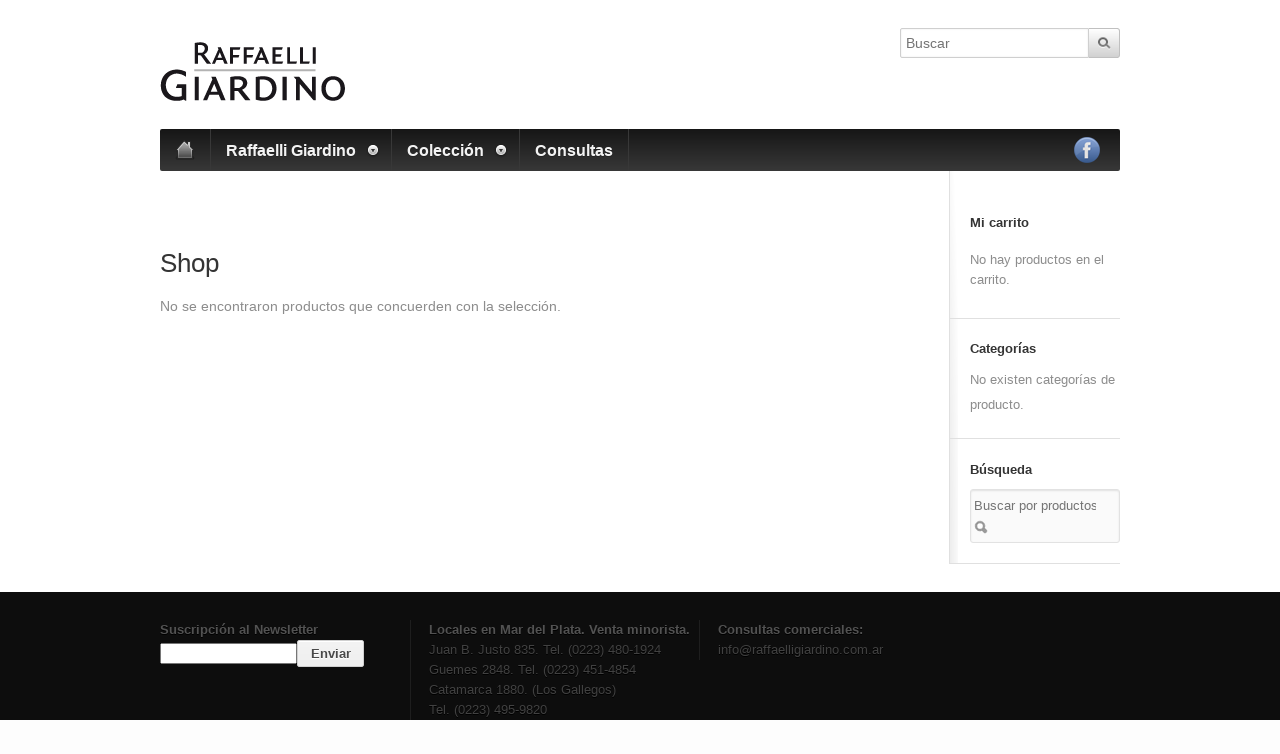

--- FILE ---
content_type: text/html; charset=UTF-8
request_url: https://raffaelligiardino.com.ar/shop
body_size: 5137
content:
<!DOCTYPE html>
<html lang="es-ES">
<head>

<meta charset="UTF-8" />

<title>Raffaelli Giardino | Productos Archive</title>

<!-- aha Always force latest IE rendering engine (even in intranet) & Chrome Frame -->
<meta http-equiv="X-UA-Compatible" content="IE=edge,chrome=1">

<meta http-equiv="Content-Type" content="text/html; charset=UTF-8" />
<meta name="robots" content="noindex, follow" />

<link rel="stylesheet" type="text/css" href="https://raffaelligiardino.com.ar/wp-content/themes/sliding-old/style.css" media="screen" />
<link rel="pingback" href="https://raffaelligiardino.com.ar/xmlrpc.php" />

<script type='text/javascript'>mapp = window.mapp || {}; mapp.data = [];</script>
<link rel='dns-prefetch' href='//s.w.org' />
<link rel="alternate" type="application/rss+xml" title="Raffaelli Giardino &raquo; Feed" href="https://raffaelligiardino.com.ar/feed" />
<link rel="alternate" type="application/rss+xml" title="Raffaelli Giardino &raquo; RSS de los comentarios" href="https://raffaelligiardino.com.ar/comments/feed" />
<link rel="alternate" type="application/rss+xml" title="Raffaelli Giardino &raquo; Productos Feed" href="https://raffaelligiardino.com.ar/shop/feed/" />
		<script type="text/javascript">
			window._wpemojiSettings = {"baseUrl":"https:\/\/s.w.org\/images\/core\/emoji\/2.2.1\/72x72\/","ext":".png","svgUrl":"https:\/\/s.w.org\/images\/core\/emoji\/2.2.1\/svg\/","svgExt":".svg","source":{"concatemoji":"https:\/\/raffaelligiardino.com.ar\/wp-includes\/js\/wp-emoji-release.min.js?ver=4.7.29"}};
			!function(t,a,e){var r,n,i,o=a.createElement("canvas"),l=o.getContext&&o.getContext("2d");function c(t){var e=a.createElement("script");e.src=t,e.defer=e.type="text/javascript",a.getElementsByTagName("head")[0].appendChild(e)}for(i=Array("flag","emoji4"),e.supports={everything:!0,everythingExceptFlag:!0},n=0;n<i.length;n++)e.supports[i[n]]=function(t){var e,a=String.fromCharCode;if(!l||!l.fillText)return!1;switch(l.clearRect(0,0,o.width,o.height),l.textBaseline="top",l.font="600 32px Arial",t){case"flag":return(l.fillText(a(55356,56826,55356,56819),0,0),o.toDataURL().length<3e3)?!1:(l.clearRect(0,0,o.width,o.height),l.fillText(a(55356,57331,65039,8205,55356,57096),0,0),e=o.toDataURL(),l.clearRect(0,0,o.width,o.height),l.fillText(a(55356,57331,55356,57096),0,0),e!==o.toDataURL());case"emoji4":return l.fillText(a(55357,56425,55356,57341,8205,55357,56507),0,0),e=o.toDataURL(),l.clearRect(0,0,o.width,o.height),l.fillText(a(55357,56425,55356,57341,55357,56507),0,0),e!==o.toDataURL()}return!1}(i[n]),e.supports.everything=e.supports.everything&&e.supports[i[n]],"flag"!==i[n]&&(e.supports.everythingExceptFlag=e.supports.everythingExceptFlag&&e.supports[i[n]]);e.supports.everythingExceptFlag=e.supports.everythingExceptFlag&&!e.supports.flag,e.DOMReady=!1,e.readyCallback=function(){e.DOMReady=!0},e.supports.everything||(r=function(){e.readyCallback()},a.addEventListener?(a.addEventListener("DOMContentLoaded",r,!1),t.addEventListener("load",r,!1)):(t.attachEvent("onload",r),a.attachEvent("onreadystatechange",function(){"complete"===a.readyState&&e.readyCallback()})),(r=e.source||{}).concatemoji?c(r.concatemoji):r.wpemoji&&r.twemoji&&(c(r.twemoji),c(r.wpemoji)))}(window,document,window._wpemojiSettings);
		</script>
		<style type="text/css">
img.wp-smiley,
img.emoji {
	display: inline !important;
	border: none !important;
	box-shadow: none !important;
	height: 1em !important;
	width: 1em !important;
	margin: 0 .07em !important;
	vertical-align: -0.1em !important;
	background: none !important;
	padding: 0 !important;
}
</style>
<link rel='stylesheet' id='woo-layout-css'  href='https://raffaelligiardino.com.ar/wp-content/themes/sliding-old/css/layout.css?ver=4.7.29' type='text/css' media='all' />
<link rel='stylesheet' id='contact-form-7-css'  href='https://raffaelligiardino.com.ar/wp-content/plugins/contact-form-7/includes/css/styles.css?ver=4.7' type='text/css' media='all' />
<link rel='stylesheet' id='mappress-css'  href='https://raffaelligiardino.com.ar/wp-content/plugins/mappress-google-maps-for-wordpress/css/mappress.css?ver=2.44.3' type='text/css' media='all' />
<link rel='stylesheet' id='lightboxStyle-css'  href='https://raffaelligiardino.com.ar/wp-content/plugins/lightbox-plus/css/white/colorbox.css?ver=2.6' type='text/css' media='screen' />
<script type='text/javascript' src='https://raffaelligiardino.com.ar/wp-includes/js/jquery/jquery.js?ver=1.12.4'></script>
<script type='text/javascript' src='https://raffaelligiardino.com.ar/wp-includes/js/jquery/jquery-migrate.min.js?ver=1.4.1'></script>
<script type='text/javascript' src='https://raffaelligiardino.com.ar/wp-content/themes/sliding-old/includes/js/general.js?ver=4.7.29'></script>
<link rel='https://api.w.org/' href='https://raffaelligiardino.com.ar/wp-json/' />
<link rel="EditURI" type="application/rsd+xml" title="RSD" href="https://raffaelligiardino.com.ar/xmlrpc.php?rsd" />
<link rel="wlwmanifest" type="application/wlwmanifest+xml" href="https://raffaelligiardino.com.ar/wp-includes/wlwmanifest.xml" /> 
<meta name="generator" content="WordPress 4.7.29" />
<link rel="alternate" type="application/rss+xml"  title="Nuevos productos" href="https://raffaelligiardino.com.ar/shop/feed/" />
<!-- Theme version -->
<meta name="generator" content="Sliding " />
<meta name="generator" content="WooFramework 5.4.1" />
		<!--[if lt IE 9]>
			<script src="https://html5shim.googlecode.com/svn/trunk/html5.js"></script>
		<![endif]-->
		

<!-- WooCommerce Version -->
<meta name="generator" content="WooCommerce 2.0.20" />

<!-- Woo Custom Styling -->
<style type="text/css">
#homepage .slider-wrap #slider .next, #homepage .slider-wrap #slider .prev, #slider, #homepage .slider-wrap #slider .overview li, #homepage .slider-wrap #slider .viewport  {height:375px!important }
</style>

<!-- Google Webfonts -->
<link href="https://fonts.googleapis.com/css?family=Droid+Serif:r,b,i,bi|Droid+Sans:r,b|Schoolbell" rel="stylesheet" type="text/css" />
<!-- Woo Custom Typography -->
<style type="text/css">
.shortcode-sticky { font-family: 'Schoolbell', arial, sans-serif; }
</style>


<!-- Alt Stylesheet -->
<link href="https://raffaelligiardino.com.ar/wp-content/themes/sliding-old/styles/default.css" rel="stylesheet" type="text/css" />

<!-- Woo Shortcodes CSS -->
<link href="https://raffaelligiardino.com.ar/wp-content/themes/sliding-old/functions/css/shortcodes.css" rel="stylesheet" type="text/css" />

<!-- Custom Stylesheet -->
<link href="https://raffaelligiardino.com.ar/wp-content/themes/sliding-old/custom.css" rel="stylesheet" type="text/css" />
<link rel="stylesheet" type="text/css" href="https://raffaelligiardino.com.ar/wp-content/themes/sliding-old/bee.css" media="screen" />
</head>

<body class="archive post-type-archive post-type-archive-product chrome layout-left-content woocommerce woocommerce-page">

<div id="wrapper">

	
	<header id="header" class="col-full">
		
						    <a id="logo" href="https://raffaelligiardino.com.ar" title="Raffaelli Giardino &#8211; Calidad en sweaters">
		    	<img src="https://raffaelligiardino.com.ar/wp-content/uploads/2012/10/logo-rg.png" alt="Raffaelli Giardino" />
		    </a>
	    	    
	    <hgroup>
	        
			<h1 class="site-title"><a href="https://raffaelligiardino.com.ar">Raffaelli Giardino</a></h1>
			<h2 class="site-description">Raffaelli Giardino &#8211; Calidad en sweaters</h2>
		      	
		</hgroup>

	<!--	<nav class="woocommerce-nav">
			<ul>
				<li class="my-account"><a href="https://raffaelligiardino.com.ar/mi-cuenta" title="Mi cuenta">Mi cuenta</a></li>
				<li class="cart">
					Carrito: <a href="https://raffaelligiardino.com.ar/carrito" title="Ver su carrito">0 productos</a>
				</li>
				<li><span class="amount">$0</span></li>
				<li class="checkout"><a href="https://raffaelligiardino.com.ar/finalizar-compra">Mi Carrito</a></li>
			</ul>
		</nav> -->
		
		<div id="search-top">
	    
	    	<form role="search" method="get" id="searchform" class="searchform" action="https://raffaelligiardino.com.ar">
				<label class="screen-reader-text" for="s">Search for:</label>
				<input type="text" value="" name="s" id="s"  class="field s" placeholder="Buscar" />
				<input type="image" class="submit btn" name="submit" value="Buscar" src="https://raffaelligiardino.com.ar/wp-content/themes/sliding-old/images/ico-search-grad.png" alt="Search">
				<input type="hidden" name="post_type" value="product" />	
			</form>
			<div class="fix"></div>
			
		</div><!-- /#search-top -->

	</header><!-- /#header -->

	<nav id="navigation" class="col-full" role="navigation">
	
	
		<div id="nav-home"><a href="https://raffaelligiardino.com.ar">Home</a></div>
		<ul id="main-nav" class="nav fl"><li id="menu-item-324" class="menu-item menu-item-type-post_type menu-item-object-page menu-item-has-children menu-item-324"><a href="https://raffaelligiardino.com.ar/la-empresa">Raffaelli Giardino</a>
<ul class="sub-menu">
	<li id="menu-item-82" class="menu-item menu-item-type-post_type menu-item-object-page menu-item-82"><a href="https://raffaelligiardino.com.ar/la-empresa">Quienes somos</a></li>
	<li id="menu-item-87" class="menu-item menu-item-type-post_type menu-item-object-page menu-item-87"><a href="https://raffaelligiardino.com.ar/ubicacion">Ubicación</a></li>
	<li id="menu-item-357" class="menu-item menu-item-type-post_type menu-item-object-page menu-item-357"><a href="https://raffaelligiardino.com.ar/tecnologia">Tecnología</a></li>
	<li id="menu-item-457" class="menu-item menu-item-type-post_type menu-item-object-page menu-item-457"><a href="https://raffaelligiardino.com.ar/raffaelli-giardino-solidario">Raffaelli Giardino Solidario</a></li>
</ul>
</li>
<li id="menu-item-497" class="menu-item menu-item-type-custom menu-item-object-custom menu-item-has-children menu-item-497"><a href="http://raffaelligiardino.com.ar/coleccion/primavera-verano-2014">Colección</a>
<ul class="sub-menu">
	<li id="menu-item-495" class="menu-item menu-item-type-post_type menu-item-object-page menu-item-495"><a href="https://raffaelligiardino.com.ar/colecciones/primavera-verano">Primavera Verano</a></li>
	<li id="menu-item-496" class="menu-item menu-item-type-post_type menu-item-object-page menu-item-496"><a href="https://raffaelligiardino.com.ar/colecciones/otono-invierno">Otoño Invierno</a></li>
</ul>
</li>
<li id="menu-item-28" class="menu-item menu-item-type-post_type menu-item-object-page menu-item-28"><a href="https://raffaelligiardino.com.ar/consultas">Consultas</a></li>
</ul>        
        
        <ul class="rss fr">
            <li class="sub-rss"><a href="https://www.facebook.com/raffaelligiardino" target="_blank"><img src="https://raffaelligiardino.com.ar/wp-content/themes/sliding-old/images/fb.png" alt="Raffaelli Giardino Facebook"></a></li>
        </ul>

	</nav><!-- /#navigation -->
			<!-- #content Starts -->
			    <div id="content" class="col-full">
			
	        <!-- #main Starts -->
	        	        <div id="main" class="col-left">
	        
	    
		
			<h1 class="page-title">Shop</h1>

		
		
		
			<p class="woocommerce-info">No se encontraron productos que concuerden con la selección.</p>
		
			
			</div><!-- /#main -->
	        	
<aside id="sidebar" class="col-right">

	    <div class="primary">
		<div id="shopping_cart-2" class="widget woocommerce widget_shopping_cart"><h3>Mi carrito</h3><div class="widget_shopping_cart_content"></div></div><div id="product_categories-2" class="widget woocommerce widget_product_categories"><h3>Categorías</h3><ul class="product-categories"><li class="cat-item-none">No existen categorías de producto.</li></ul></div><div id="product_search-2" class="widget woocommerce widget_product_search"><h3>Búsqueda</h3><form role="search" method="get" id="searchform" action="https://raffaelligiardino.com.ar/">
			<div>
				<label class="screen-reader-text" for="s">Buscar por:</label>
				<input type="text" value="" name="s" id="s" placeholder="Buscar por productos" />
				<input type="submit" id="searchsubmit" value="Buscar" />
				<input type="hidden" name="post_type" value="product" />
			</div>
		</form></div>		           
	</div>        
	    
	
</aside><!-- /#sidebar -->
	    
	    </div><!-- /#content -->
			    
	
	<section id="footer-widgets" class="col-2">
	
		<div class="col-full fix">

										
		<div class="block footer-widget-2">
        	<div id="text-2" class="widget widget_text">			<div class="textwidget"><div id="subfooterContainer"><div id="subfooterLeft">
	<p><strong>Suscripción al Newsletter</strong></p>
<div role="form" class="wpcf7" id="wpcf7-f422-o1" lang="en-US" dir="ltr">
<div class="screen-reader-response"></div>
<form action="/shop#wpcf7-f422-o1" method="post" class="wpcf7-form" novalidate="novalidate">
<div style="display: none;">
<input type="hidden" name="_wpcf7" value="422" />
<input type="hidden" name="_wpcf7_version" value="4.7" />
<input type="hidden" name="_wpcf7_locale" value="en_US" />
<input type="hidden" name="_wpcf7_unit_tag" value="wpcf7-f422-o1" />
<input type="hidden" name="_wpnonce" value="ac12fa8294" />
</div>
<p><span class="wpcf7-form-control-wrap email-1"><input type="email" name="email-1" value="" size="15" class="wpcf7-form-control wpcf7-text wpcf7-email wpcf7-validates-as-required wpcf7-validates-as-email" aria-required="true" aria-invalid="false" /></span><input type="submit" value="Enviar" class="wpcf7-form-control wpcf7-submit submit_news" /></p>
<div class="wpcf7-response-output wpcf7-display-none"></div></form></div>
</div>
<div id="subfooterCenter">
	<p><strong>Locales en Mar del Plata. Venta minorista.</strong></p>
	<p>Juan B. Justo 835. Tel. (0223) 480-1924 </p>
	<p>Guemes  2848. Tel. (0223) 451-4854</p>
       <p>Catamarca 1880. (Los Gallegos) <br />Tel. (0223) 495-9820</p>
</div>
<div id="subfooterRight">
	<p><strong>Consultas comerciales:</strong></p>
	<p><a href="mailto:info@raffaelligiardino.com.ar">info@raffaelligiardino.com.ar</a></p>
</div></div></div>
		</div>		</div>

	        				
		</div><!--/.col-full-->

	</section><!-- /#footer-widgets  -->
	<footer id="footer">
		
		<div class="col-full">

		<div id="copyright" class="col-left">
		www.raffaelligiardino.com.ar / Todos los derechos registrados		</div>

		<div id="credit" class="col-right">
        <a href="http://www.estudiobee.com" target="_blank"><img src="http://raffaelligiardino.com.ar/wp-content/uploads/2012/10/bee.png" alt="Estudio Bee">		</div>
		
		</div><!--/.col-full-->

	</footer><!-- /#footer  -->

</div><!-- /#wrapper -->
<!-- Lightbox Plus ColorBox v2.6/1.3.32 - 2013.01.24 - Message: 0-->
<script type="text/javascript">
jQuery(document).ready(function($){
  $("a[rel*=lightbox]").colorbox({speed:350,initialWidth:"300",initialHeight:"100",maxWidth:"80%",maxHeight:"80%",opacity:0.8,current:"Imagen {current} de {total}",previous:"<<",next:">>",close:"[X]",loop:false,scrolling:false,top:false,right:false,bottom:false,left:false});
});
</script>
<script type='text/javascript' src='https://raffaelligiardino.com.ar/wp-content/plugins/contact-form-7/includes/js/jquery.form.min.js?ver=3.51.0-2014.06.20'></script>
<script type='text/javascript'>
/* <![CDATA[ */
var _wpcf7 = {"recaptcha":{"messages":{"empty":"Por favor, prueba que no eres un robot."}}};
/* ]]> */
</script>
<script type='text/javascript' src='https://raffaelligiardino.com.ar/wp-content/plugins/contact-form-7/includes/js/scripts.js?ver=4.7'></script>
<script type='text/javascript' src='https://raffaelligiardino.com.ar/wp-content/plugins/woocommerce/assets/js/frontend/add-to-cart.min.js?ver=2.0.20'></script>
<script type='text/javascript' src='https://raffaelligiardino.com.ar/wp-content/plugins/woocommerce/assets/js/jquery-blockui/jquery.blockUI.min.js?ver=2.60'></script>
<script type='text/javascript' src='https://raffaelligiardino.com.ar/wp-content/plugins/woocommerce/assets/js/jquery-placeholder/jquery.placeholder.min.js?ver=2.0.20'></script>
<script type='text/javascript'>
/* <![CDATA[ */
var woocommerce_params = {"countries":"[]","plugin_url":"https:\/\/raffaelligiardino.com.ar\/wp-content\/plugins\/woocommerce","ajax_url":"\/wp-admin\/admin-ajax.php","ajax_loader_url":"https:\/\/raffaelligiardino.com.ar\/wp-content\/plugins\/woocommerce\/assets\/images\/ajax-loader@2x.gif","i18n_select_state_text":"Seleccione una opci\u00f3n\u2026","i18n_required_rating_text":"Por favor, selecciona un calificaci\u00f3n","i18n_no_matching_variations_text":"Lo siento, ning\u00fan producto concueda con tu selecci\u00f3n. Por favor, elige una combinaci\u00f3n diferente.","i18n_required_text":"requerido","i18n_view_cart":"Ver carrito \u2192","review_rating_required":"yes","update_order_review_nonce":"0fce29bbc6","apply_coupon_nonce":"061710bc05","option_guest_checkout":"no","checkout_url":"\/wp-admin\/admin-ajax.php?action=woocommerce-checkout","is_checkout":"0","update_shipping_method_nonce":"61cc4d9370","cart_url":"https:\/\/raffaelligiardino.com.ar\/carrito","cart_redirect_after_add":"no"};
/* ]]> */
</script>
<script type='text/javascript' src='https://raffaelligiardino.com.ar/wp-content/plugins/woocommerce/assets/js/frontend/woocommerce.min.js?ver=2.0.20'></script>
<script type='text/javascript' src='https://raffaelligiardino.com.ar/wp-content/plugins/woocommerce/assets/js/jquery-cookie/jquery.cookie.min.js?ver=1.3.1'></script>
<script type='text/javascript' src='https://raffaelligiardino.com.ar/wp-content/plugins/woocommerce/assets/js/frontend/cart-fragments.min.js?ver=2.0.20'></script>
<script type='text/javascript' src='https://raffaelligiardino.com.ar/wp-content/plugins/page-links-to/js/new-tab.min.js?ver=2.9.8'></script>
<script type='text/javascript' src='https://raffaelligiardino.com.ar/wp-content/plugins/lightbox-plus/js/jquery.colorbox.1.3.32.js?ver=1.3.32'></script>
<script type='text/javascript' src='https://raffaelligiardino.com.ar/wp-includes/js/wp-embed.min.js?ver=4.7.29'></script>
</body>
</html>

--- FILE ---
content_type: text/css
request_url: https://raffaelligiardino.com.ar/wp-content/themes/sliding-old/style.css
body_size: 17370
content:
/*  
Theme Name: Sliding
Theme URI: http://www.woothemes.com/
Version: 1.2.4
Description: Designed by <a href="http://www.woothemes.com">WooThemes</a>.
Author: WooThemes
Author URI: http://www.woothemes.com
Tags: woothemes

	Copyright: (c) 2009-2011 WooThemes.
	License: GNU General Public License v2.0
	License URI: http://www.gnu.org/licenses/gpl-2.0.html

*/
/* 

WARNING! DO NOT EDIT THIS FILE!

To make it easy to update your theme, you should not edit the styles in this file. Instead use 
the custom.css file to add your styles. You can copy a style from this file and paste it in 
custom.css and it will override the style in this file. You have been warned! :)

*/
/*-------------------------------------------------------------------------------------------

INDEX:

0. RESET

1. SETUP
-1.1 Defaults
-1.2 Hyperlinks

2. SITE STRUCTURE & APPEARANCE
-2.1 Containers & Columns
-2.2 Navigation
  -2.2.1 Drop-down menus
  -2.2.2 Top Navigation (optional)
-2.3 Header
-2.4 Content
  -2.4.1 Slider
-2.5 Sidebar
-2.6 Footer
-2.7 Breadcrumbs
-2.8 Homepage Specific
-2.9 Sitemap

3. POSTS
-3.1 Images
-3.2 Typographic Elements
-3.3 Pagination / WP-Pagenavi / Woo-Pagination
-3.4 Single Post Author
-3.5 Tables
-3.6 Subscribe & Connect
-3.7 Post navigation

4. WIDGETS
-4.1 Generic Widgets
-4.2 Specific Widgets
-4.3 WooCommerce widgets

5. COMMENTS
-5.1 Comments
-5.2 Comments Form
-5.3 Pingbacks / Trackbacks

6. PAGE TEMPLATES
-6.1 Timeline Page Template
-6.2 Contact Form

7. PRODUCTS
-7.1 Single product page
-7.2 Quantity incrementer

8. CART

9. CHECKOUT

10. USER ACCOUNT

11. MISC
-11.1 Buttons
-11.2 Gravity forms
-11.3 Star Ratings
-11.4 Shortcodes
-11.5 Info boxes / messages
-11.6 Uniform
-11.7 Iconise links
-11.8 IE Specific Styles

-------------------------------------------------------------------------------------------*/
/*-------------------------------------------------------------------------------------------*/
/* RESET - http://meyerweb.com/eric/tools/css/reset/ | v2.0 | 20110126 */
/*-------------------------------------------------------------------------------------------*/
html,
body,
div,
span,
applet,
object,
iframe,
h1,
h2,
h3,
h4,
h5,
h6,
p,
blockquote,
pre,
a,
abbr,
acronym,
address,
big,
cite,
code,
del,
dfn,
em,
img,
ins,
kbd,
q,
s,
samp,
small,
strike,
strong,
sub,
sup,
tt,
var,
b,
u,
i,
center,
dl,
dt,
dd,
ol,
ul,
li,
fieldset,
form,
label,
legend,
table,
caption,
tbody,
tfoot,
thead,
tr,
th,
td,
article,
aside,
canvas,
details,
embed,
figure,
figcaption,
footer,
header,
hgroup,
menu,
nav,
output,
ruby,
section,
summary,
time,
mark,
audio,
video {
  margin: 0;
  padding: 0;
  border: 0;
  font-size: 100%;
  vertical-align: baseline;
}
/* HTML5 display-role reset for older browsers */
article,
aside,
details,
figcaption,
figure,
footer,
header,
hgroup,
menu,
nav,
section {
  display: block;
}
body {
  line-height: 1;
}
ol,
ul {
  list-style: none;
}
blockquote,
q {
  quotes: none;
}
blockquote:before,
blockquote:after,
q:before,
q:after {
  content: '';
  content: none;
}
table {
  border-collapse: collapse;
  border-spacing: 0;
}
/* Floating & Alignment  */
.fl {
  float: left;
}
.fr {
  float: right;
}
.ac {
  text-align: center;
}
.ar {
  text-align: right;
}
.clear {
  clear: both;
}
/* The Magnificent Clearfix: Updated to prevent margin-collapsing on child elements.
   j.mp/bestclearfix */
.fix:before,
.fix:after,
.col-full:before,
.col-full:after {
  content: "\0020";
  display: block;
  height: 0;
  overflow: hidden;
}
.fix:after,
.col-full:after {
  clear: both;
}
/* Fix clearfix: blueprintcss.lighthouseapp.com/projects/15318/tickets/5-extra-margin-padding-bottom-of-page */
.fix,
.col-full {
  zoom: 1;
}
/*-------------------------------------------------------------------------------------------*/
/* IMPORTS */
/*-------------------------------------------------------------------------------------------*/
/*-------------------------------------------------------------------------------------------*/
/* 1. SETUP */
/*-------------------------------------------------------------------------------------------*/
/* 1.1 Defaults */
html {
  font-size: 62.5%;
  font-family: sans-serif;
  text-align: center;
  background: #fdfdfd;
  border-top: 0.5em #ffffff;
}
body {
  color: #8d8d8d;
  background: #fff;
  font-family: sans-serif;
  font-size: 1.4em;
  line-height: 1.618em;
  -webkit-text-size-adjust: 100%;
  -ms-text-size-adjust: 100%;
  text-rendering: optimizeLegibility;
  -webkit-font-smoothing: antialiased;
  text-align: left;
}
h1,
h2,
h3,
h4,
h5,
h6 {
  color: #343434;
  font-weight: 300;
  margin: 0;
  line-height: 1.618em;
}
h1 a,
h2 a,
h3 a,
h4 a,
h5 a,
h6 a {
  text-decoration: none;
  color: #72afb8;
  font-weight: 300;
}
h1 a:hover,
h2 a:hover,
h3 a:hover,
h4 a:hover,
h5 a:hover,
h6 a:hover {
  text-decoration: underline;
  color: #508d96;
}
h1 {
  font-size: 1.849em;
  padding: 1.142em 0 0.437em;
}
h2 {
  font-size: 1.318em;
  padding: 1.142em 0 0.4376em;
}
h3 {
  font-size: 1em;
  padding: 1.142em 0 0.706em;
}
del {
  filter: alpha(opacity=@opacity * 100);
  -moz-opacity: 0.5;
  -khtml-opacity: 0.5;
  opacity: 0.5;
}
ins {
  background: none;
  text-decoration: none;
}
#homepage h2, .page-id-35 h2 {
  background: url([data-uri]) bottom repeat-x;
  /* 1px png */

  padding: 0;
  margin-bottom: 1.142em;
  font-weight: bold;
}
#homepage h2 span, .page-id-35 h2 span {
  float: left;
  border-bottom: 1px solid rgba(0, 0, 0, 0.2);
  display: inline-block;
  padding: 1.142em 0 0.4376em;
}
#homepage h2:after, .page-id-35 h2:after {
  content: "";
  clear: both;
  display: block;
}
#homepage:after, .page-id-35:after {
  content: "";
  clear: both;
  display: block;
}
p,
ul,
ol,
dl,
blockquote,
hr,
pre,
table,
fieldset,
article,
article footer,
form,
nav {
  margin: 0 0 1.618em 0;
  line-height: 1.618em;
}
p {
  -webkit-hyphens: auto;
  -webkit-hyphenate-character: "\2010";
  -webkit-hyphenate-limit-after: 1;
  -webkit-hyphenate-limit-before: 3;
  -moz-hyphens: auto;
  orphans: 3;
  widows: 3;
}
img {
  vertical-align: bottom;
}
hr {
  background-color: #e0e0e0;
  border: 0;
  height: 1px;
  margin-bottom: 20px;
}
label {
  color: #6b6b6b;
}
.input-text,
input[type=text],
textarea {
  -webkit-box-sizing: border-box;
  /* Safari/Chrome, other WebKit */

  -moz-box-sizing: border-box;
  /* Firefox, other Gecko */

  box-sizing: border-box;
  /* Opera/IE 8+ */

  font-family: sans-serif;
  font-size: 1em;
  padding: 0.25em;
  color: #8d8d8d;
  outline: none;
  line-height: 1.618em;
  width: 100%;
  -webkit-transition: all ease-in-out 0.2s;
  -moz-transition: all ease-in-out 0.2s;
  -o-transition: all ease-in-out 0.2s;
  transition: all ease-in-out 0.2s;
  border: 1px solid #cfcfcf;
  *overflow: visible;
  /* IE hack */

  -webkit-border-radius: 2px;
  -moz-border-radius: 2px;
  border-radius: 2px;
  margin: 0 !important;
}
.input-text:focus,
input[type=text]:focus,
textarea:focus {
  border: 1px solid #adadad;
}
dl.variation {
  overflow: hidden;
  zoom: 1;
}
dl.variation dt {
  font-weight: bold;
  float: left;
  clear: left;
  margin-right: 2px;
}
dl.variation dd {
  float: left;
}
mark {
  background: none;
  color: #6b6b6b;
}
/* 1.2 Hyperlinks */
a {
  color: #72afb8;
  text-decoration: none;
}
a:hover {
  color: #508d96;
  text-decoration: none;
}
/*-------------------------------------------------------------------------------------------*/
/* 2. SITE STRUCTURE & APPEARANCE */
/*-------------------------------------------------------------------------------------------*/
/* Moved to layout */
/* 2.2 Navigation */
#nav-home {
  float: left;
}
#nav-home a {
  border-right: 1px solid #383838;
  color: #f3f3f3;
  display: inline-block;
  z-index: 100;
  padding: 10px 25px;
  font-weight: bold;
  font-size: 1.15em;
  text-indent: -99999px;
  background: url(images/ico-home.png) center no-repeat;
  -webkit-border-top-left-radius: 3px;
  -webkit-border-bottom-left-radius: 3px;
  -moz-border-radius-topleft: 3px;
  -moz-border-radius-bottomleft: 3px;
  border-top-left-radius: 3px;
  border-bottom-left-radius: 3px;
}
#nav-home a:hover {
  background-color: #272727;
}
#navigation {
  margin-bottom: 3em;
}
#navigation ul.rss {
  /*background: url(images/ico-rss.png) no-repeat right 44%;*/
  margin: 0 15px 0 0;
  padding: 0 0px 0 0;
}
#navigation ul.rss li {
  display: inline;
  padding: 0;
}
#navigation ul.rss li a {
  color: #d75418;
  text-decoration: none;
  padding: 8px 5px;
  display: inline-block;
  position: relative;
  font-size: 1.15em;
}
#navigation ul.rss li a:hover {
  text-decoration: underline;
}
#navigation ul.rss li.sub-email {
  color: #dedede;
}
.nav {
  z-index: 99;
  margin: 0;
  padding: 0;
  list-style: none;
}
.nav a {
  position: relative;
  color: #f3f3f3;
  display: block;
  z-index: 100;
  padding: 10px 15px;
  text-decoration: none;
  font-weight: bold;
  text-shadow: 0 1px 0 rgba(0, 0, 0, 0.2);
  font-size: 1.15em;
}
.nav a:hover {
  background: #272727;
}
.nav li {
  float: left;
  width: auto;
}
.nav li a.sf-with-ul {
  padding-right: 35px;
}
.nav li.current_page_item a,
.nav li.current_page_parent a,
.nav li.current-menu-ancestor a,
.nav li.current-cat a,
.nav li.li.current-menu-item a,
.nav li.sfHover a {
  background: #272727;
}
.nav li .sf-sub-indicator {
  background: url(images/arrow-superfish.png) no-repeat;
  position: absolute;
  display: block;
  right: 0.7em;
  top: 36%;
  width: 14px;
  height: 14px;
  text-indent: -999em;
  overflow: hidden;
}
/* Optional Styling */
#navigation {
  -webkit-border-radius: 2px;
  -moz-border-radius: 2px;
  border-radius: 2px;
  background: #161616;
  background: -webkit-gradient(linear, left top, left bottom, from(#161616), to(#383838));
  background: -webkit-linear-gradient(#161616, #383838);
  background: -moz-linear-gradient(center top, #161616 0%, #383838 100%);
  background: -moz-gradient(center top, #161616 0%, #383838 100%);
  filter: progid:DXImageTransform.Microsoft.gradient(GradientType=0,startColorstr=#161616,endColorstr=#383838);
  -ms-filter: "progid:DXImageTransform.Microsoft.gradient(GradientType=0,startColorstr=#161616, endColorstr=#383838)";
}
/* 2.2.1 Drop-down menus */
.nav li ul {
  position: absolute;
  left: -999em;
}
.nav li:hover,
.nav li.hover {
  position: static;
}
.nav li:hover ul ul,
.nav li.sfhover ul ul,
.nav li:hover ul ul ul,
.nav li.sfhover ul ul ul,
.nav li:hover ul ul ul ul,
.nav li.sfhover ul ul ul ul {
  left: -999em;
}
.nav li:hover ul,
.nav li.sfhover ul,
.nav li li:hover ul,
.nav li li.sfhover ul,
.nav li li li:hover ul,
.nav li li li.sfhover ul,
.nav li li li li:hover ul,
.nav li li li li.sfhover ul {
  left: auto;
}
@media only screen and (max-width: 767px) {
  
}
/* 2.2.2 Top Navigation (optional) */
#top select {
  margin: 20px 0 0;
  width: 100%;
}
#top #top-nav {
  display: none;
}
/* 2.3 Header */
#header {
  clear: both;
  position: relative;
  padding: 2em 0;
}
#header #logo {
  float: left;
}
#header .site-title,
#header .site-description {
  color: #000;
  display: none;
}
#header .site-title a,
#header .site-description a {
  color: #222;
  text-transform: none;
  font-weight: normal;
  text-decoration: none;
}
#header .site-title a:hover,
#header .site-description a:hover {
  text-decoration: underline;
}
#header .site-description {
  color: #999;
  font-style: italic;
}
#header #topad {
  float: right;
}
#header .woocommerce-nav {
  color: #5a5a5a;
}
#header .woocommerce-nav ul li {
  float: left;
  padding-right: .5em;
}
#header .woocommerce-nav ul li a {
  color: #494949;
  font-weight: bold;
  border-bottom: 1px solid #c0c0c0;
}
#header .woocommerce-nav ul li.cart a {
  color: #72afb8;
}
#header .woocommerce-nav ul li.checkout {
  padding-right: 0;
}
#header .woocommerce-nav ul li.checkout a {
  border: 1px solid #d1d1d1;
  padding: .25em .75em;
  -webkit-border-radius: 2em;
  -moz-border-radius: 2em;
  border-radius: 2em;
  background: #f3f3f3;
  background: -webkit-gradient(linear, left top, left bottom, from(#f3f3f3), to(#efefef));
  background: -webkit-linear-gradient(#f3f3f3, #efefef);
  background: -moz-linear-gradient(center top, #f3f3f3 0%, #efefef 100%);
  background: -moz-gradient(center top, #f3f3f3 0%, #efefef 100%);
  filter: progid:DXImageTransform.Microsoft.gradient(GradientType=0,startColorstr=#f3f3f3,endColorstr=#efefef);
  -ms-filter: "progid:DXImageTransform.Microsoft.gradient(GradientType=0,startColorstr=#f3f3f3, endColorstr=#efefef)";
  text-shadow: 0 1px 0 #ffffff #ffffff;
  box-shadow: inset 0 1px 0 0 #ffffff;
  -webkit-box-shadow: inset 0 1px 0 0 #ffffff;
  -moz-box-shadow: inset 0 1px 0 0 #ffffff;
  -o-box-shadow: inset 0 1px 0 0 #ffffff;
}
#header .woocommerce-nav ul li.checkout a:hover {
  background: #ffffff;
  background: -webkit-gradient(linear, left top, left bottom, from(#ffffff), to(#efefef));
  background: -webkit-linear-gradient(#ffffff, #efefef);
  background: -moz-linear-gradient(center top, #ffffff 0%, #efefef 100%);
  background: -moz-gradient(center top, #ffffff 0%, #efefef 100%);
  filter: progid:DXImageTransform.Microsoft.gradient(GradientType=0,startColorstr=#ffffff,endColorstr=#efefef);
  -ms-filter: "progid:DXImageTransform.Microsoft.gradient(GradientType=0,startColorstr=#ffffff, endColorstr=#efefef)";
}
#header .woocommerce-nav ul li.checkout:after {
  content: "";
  padding-left: 0;
}
#header .woocommerce-nav ul li:after {
  content: "\2022";
  padding-left: .5em;
  color: #c0c0c0;
}
#header .woocommerce-nav:after {
  content: "";
  display: block;
  clear: both;
}
#header #search-top {
  width: 220px;
}
#header #search-top .searchform {
  float: right;
}
#header #search-top label {
  display: none;
}
#header #search-top #s {
  width: 189px;
  padding-left: 5px;
  padding-right: 5px;
  -webkit-border-top-right-radius: 0;
  -webkit-border-bottom-right-radius: 0;
  -moz-border-radius-topright: 0;
  -moz-border-radius-bottomright: 0;
  border-top-right-radius: 0;
  border-bottom-right-radius: 0;
  margin: 0;
  box-shadow: inset 0 0 2px 0 rgba(0, 0, 0, 0.1);
  -webkit-box-shadow: inset 0 0 2px 0 rgba(0, 0, 0, 0.1);
  -moz-box-shadow: inset 0 0 2px 0 rgba(0, 0, 0, 0.1);
  -o-box-shadow: inset 0 0 2px 0 rgba(0, 0, 0, 0.1);
  float: left;
  height: 30px;
}
#header #search-top .submit {
  width: 30px;
  height: 28px;
  float: left;
  margin: 0 !important;
  -webkit-box-shadow: none;
  -moz-box-shadow: none;
  box-shadow: none;
  background: #ffffff;
  background: -webkit-gradient(linear, left top, left bottom, from(#ffffff), to(#d1d1d1));
  background: -webkit-linear-gradient(#ffffff, #d1d1d1);
  background: -moz-linear-gradient(center top, #ffffff 0%, #d1d1d1 100%);
  background: -moz-gradient(center top, #ffffff 0%, #d1d1d1 100%);
  filter: progid:DXImageTransform.Microsoft.gradient(GradientType=0,startColorstr=#ffffff,endColorstr=#d1d1d1);
  -ms-filter: "progid:DXImageTransform.Microsoft.gradient(GradientType=0,startColorstr=#ffffff, endColorstr=#d1d1d1)";
  -webkit-border-top-right-radius: 3px;
  -webkit-border-bottom-right-radius: 3px;
  -moz-border-radius-topright: 3px;
  -moz-border-radius-bottomright: 3px;
  border-top-right-radius: 3px;
  border-bottom-right-radius: 3px;
  -webkit-border-top-left-radius: 0;
  -webkit-border-bottom-left-radius: 0;
  -moz-border-radius-topleft: 0;
  -moz-border-radius-bottomleft: 0;
  border-top-left-radius: 0;
  border-bottom-left-radius: 0;
  border: 1px solid #c0c0c0;
  border-left: 0;
  padding: 0;
  cursor: pointer;
}
#header #search-top .submit:hover {
  background: #ffffff;
  background: -webkit-gradient(linear, left top, left bottom, from(#ffffff), to(#e2e2e2));
  background: -webkit-linear-gradient(#ffffff, #e2e2e2);
  background: -moz-linear-gradient(center top, #ffffff 0%, #e2e2e2 100%);
  background: -moz-gradient(center top, #ffffff 0%, #e2e2e2 100%);
  filter: progid:DXImageTransform.Microsoft.gradient(GradientType=0,startColorstr=#ffffff,endColorstr=#e2e2e2);
  -ms-filter: "progid:DXImageTransform.Microsoft.gradient(GradientType=0,startColorstr=#ffffff, endColorstr=#e2e2e2)";
}
#header #search-top:after {
  content: "";
  display: block;
  clear: both;
}
/* 2.4 Content */
#content {
  padding: 0 0 2em;
}
/* 2.4.1 Slider */
.slider-wrap {
  overflow: hidden;
  margin-top: 2em;
}
#homepage {
  z-index: 1;
}
#homepage .slider-wrap {
  z-index: 2;
}
#homepage .slider-wrap #slider {
  height: 375px;
  position: relative;
  z-index: 3;
  zoom: 1;
}
#homepage .slider-wrap #slider .viewport {
  float: left;
  width: 960px;
  height: 375px;
  position: relative;
  z-index: 4;
  zoom: 1;
}
#homepage .slider-wrap #slider .buttons {
  display: block;
  z-index: 99999;
  zoom: 1;
}
#homepage .slider-wrap #slider .next {
  outline: none;
  position: absolute;
  top: 0;
  right: -2000px;
  display: block;
  text-align: left;
  width: 2000px;
  height: 375px;
  background: url(images/slider-right.png) 20px 45% no-repeat, url([data-uri]) rgba(255, 255, 255, 0.9);
  /* 1px transparent png */

  text-indent: -9999px;
  zoom: 1;
}
#homepage .slider-wrap #slider .next:hover {
  background: url(images/slider-right-hover.png) 20px 45% no-repeat, url([data-uri]) rgba(255, 255, 255, 0.9);
  /* 1px transparent png */

}
#homepage .slider-wrap #slider .prev {
  outline: none;
  position: absolute;
  top: 0;
  left: -2000px;
  display: block;
  width: 2000px;
  height: 375px;
  background: url(images/slider-left.png) 1915px 45% no-repeat, url([data-uri]) rgba(255, 255, 255, 0.9);
  /* 1px transparent png */

  text-align: left;
  zoom: 1;
}
#homepage .slider-wrap #slider .prev:hover {
  background: url(images/slider-left-hover.png) 1915px 45% no-repeat, url([data-uri]) rgba(255, 255, 255, 0.9);
  /* 1px transparent png */

}
#homepage .slider-wrap #slider .jcarousel-prev-disabled,
#homepage .slider-wrap #slider .jcarousel-next-disabled {
  background: url([data-uri]) rgba(255, 255, 255, 0.9);
  /* 1px transparent png */

  cursor: default;
}
#homepage .slider-wrap #slider .jcarousel-prev-disabled:hover,
#homepage .slider-wrap #slider .jcarousel-next-disabled:hover {
  background: url([data-uri]) rgba(255, 255, 255, 0.9);
  /* 1px transparent png */

}
#homepage .slider-wrap #slider .overview {
  list-style: none;
  position: absolute;
  padding: 0;
  margin: 0;
  left: 0;
  top: 0;
}
#homepage .slider-wrap #slider .overview li {
  float: left;
  margin: 0 ;
  height: 375px;
  width: 192px;
  position: relative;
}
#homepage .slider-wrap #slider .overview li img {
  width: 100%;
  height: auto;
}
#homepage .slider-wrap #slider .overview li a {
  display: block;
  background: url(images/slider-placeholder.png) center no-repeat;
  height: 100%;
}
#homepage .slider-wrap #slider .overview li a .meta {
  position: absolute;
  bottom: 0;
  left: 0;
  right: 0;
  background: url([data-uri]);
  /* 1px transparent png */

  padding: 1em;
  filter: alpha(opacity=@opacity * 100);
  -moz-opacity: 0;
  -khtml-opacity: 0;
  opacity: 0;
  -webkit-transition: all ease-in-out 0.2s;
  -moz-transition: all ease-in-out 0.2s;
  -o-transition: all ease-in-out 0.2s;
  transition: all ease-in-out 0.2s;
  font-size: 1em;
}
#homepage .slider-wrap #slider .overview li a .meta h3 {
  color: #8d8d8d;
  padding: 0;
}
#homepage .slider-wrap #slider .overview li a .meta .slider-price {
  color: #fff;
}
#homepage .slider-wrap #slider .overview li a:hover .meta {
  filter: alpha(opacity=@opacity * 100);
  -moz-opacity: 1;
  -khtml-opacity: 1;
  opacity: 1;
}
/* 2.5 Sidebar */
#sidebar {
  margin-top: 30px;
}
#sidebar .secondary {
  float: left;
  margin-right: 20px;
}
#sidebar .secondary.last {
  margin: 0;
}
/* 2.6 Footer */
#footer {
  background: #0d0d0d;
  padding-top: 1.618em;
}
#footer .col-full {
  border-top: 1px solid #1e1e1e;
  padding-top: 1.618em;
}
#footer #credit img {
  vertical-align: middle;
}
#footer #credit span {
  display: none;
}
#footer-widgets {
  background: #0d0d0d;
  padding-top: 2em;
  text-shadow: 0 1px 0 #000000;
}
#footer-widgets .widget {
  border: 0;
  color: #8d8d8d;
  font-size: 1em;
}
#footer-widgets .widget h3 {
  color: #e2e2e2;
}
#footer-widgets .widget a {
  color: #c0c0c0;
}
#footer-widgets .widget a:hover {
  text-decoration: underline;
}
#footer-widgets #searchform,
#footer-widgets .searchform {
  border: 1px solid #000000 !important;
  -webkit-box-shadow: 0 0 0 1px #404040 !important;
  -moz-box-shadow: 0 0 0 1px #404040 !important;
  box-shadow: 0 0 0 1px #404040 !important;
}
#footer-widgets .widget_woo_twitter * {
  border-color: #2f2f2f;
}
#footer-widgets .widget_woo_twitter li {
  background: #1e1e1e;
}
#footer-widgets .widget_woo_twitter li:after {
  border-color: #2f2f2f transparent transparent transparent;
}
#footer-widgets #tabs ul.wooTabs {
  background: #83c0c9;
  background: -webkit-gradient(linear, left top, left bottom, from(#83c0c9), to(#72afb8));
  background: -webkit-linear-gradient(#83c0c9, #72afb8);
  background: -moz-linear-gradient(center top, #83c0c9 0%, #72afb8 100%);
  background: -moz-gradient(center top, #83c0c9 0%, #72afb8 100%);
  filter: progid:DXImageTransform.Microsoft.gradient(GradientType=0,startColorstr=#83c0c9,endColorstr=#72afb8);
  -ms-filter: "progid:DXImageTransform.Microsoft.gradient(GradientType=0,startColorstr=#83c0c9, endColorstr=#72afb8)";
  -webkit-border-radius: 3px;
  -moz-border-radius: 3px;
  border-radius: 3px;
  border: 1px solid #508d96;
  box-shadow: inset 0 0 0 1px rgba(255, 255, 255, 0.3);
  -webkit-box-shadow: inset 0 0 0 1px rgba(255, 255, 255, 0.3);
  -moz-box-shadow: inset 0 0 0 1px rgba(255, 255, 255, 0.3);
  -o-box-shadow: inset 0 0 0 1px rgba(255, 255, 255, 0.3);
}
#footer-widgets #tabs ul.wooTabs li {
  margin: 0;
}
#footer-widgets #tabs ul.wooTabs li a {
  background-color: rgba(255, 255, 255, 0) !important;
  border: 0;
  -webkit-border-radius: 0;
  -moz-border-radius: 0;
  border-radius: 0;
  border-right: 1px solid #619ea7;
  border-left: 1px solid rgba(255, 255, 255, 0.3);
}
#footer-widgets #tabs ul.wooTabs li a:hover,
#footer-widgets #tabs ul.wooTabs li a.selected {
  background-color: #619ea7 !important;
  border-left: 1px solid #619ea7;
}
#footer-widgets #tabs ul.wooTabs li:first-child a {
  -webkit-border-top-left-radius: 3px;
  -webkit-border-bottom-left-radius: 3px;
  -moz-border-radius-topleft: 3px;
  -moz-border-radius-bottomleft: 3px;
  border-top-left-radius: 3px;
  border-bottom-left-radius: 3px;
  border-left: 0;
}
#footer-widgets #tabs ul.wooTabs li:last-child {
  border-right: 1px solid rgba(255, 255, 255, 0.3);
}
#footer-widgets #tabs li.fix {
  border-bottom: 1px solid #1e1e1e;
  list-style: none;
}
#footer-widgets #tabs li.fix .thumbnail,
#footer-widgets #tabs li.fix .avatar {
  border: 0;
  box-shadow: 0 0 0 0 rgba(0, 0, 0, 0);
  -webkit-box-shadow: 0 0 0 0 rgba(0, 0, 0, 0);
  -moz-box-shadow: 0 0 0 0 rgba(0, 0, 0, 0);
  -o-box-shadow: 0 0 0 0 rgba(0, 0, 0, 0);
  background: #fff;
  padding: 2px;
  -webkit-border-radius: 2px;
  -moz-border-radius: 2px;
  border-radius: 2px;
}
/* 2.7 Breadcrumbs */
.breadcrumb {
  margin-bottom: 0;
  font-size: 0.8751em;
  color: #9e9e9e;
}
.breadcrumb a {
  color: #9e9e9e;
}
.breadcrumb a:hover {
  color: #7c7c7c;
}
/* Remove the top padding on the first h1 after the breadcrumb */
.breadcrumb + h1 {
  padding-top: 0;
  border-bottom: 1px solid #e0e0e0;
  margin-bottom: 1em;
}
/* 2.8 Homepage specific */
.feature-wrap {
  border-top: 1px solid #e0e0e0;
  background: #f3f3f3;
  background: -webkit-gradient(linear, left top, left bottom, from(#f3f3f3), to(#fdfdfd));
  background: -webkit-linear-gradient(#f3f3f3, #fdfdfd);
  background: -moz-linear-gradient(center top, #f3f3f3 0%, #fdfdfd 100%);
  background: -moz-gradient(center top, #f3f3f3 0%, #fdfdfd 100%);
  filter: progid:DXImageTransform.Microsoft.gradient(GradientType=0,startColorstr=#f3f3f3,endColorstr=#fdfdfd);
  -ms-filter: "progid:DXImageTransform.Microsoft.gradient(GradientType=0,startColorstr=#f3f3f3, endColorstr=#fdfdfd)";
  margin-top: 2em;
  padding-bottom: 2.992em;
}
.jspContainer {
  min-height: 252px !important;
}
.carousel {
  overflow: hidden;
  height: auto;
  margin-bottom: 1.618em;
}
.carousel ul.carousel-products {
  margin-bottom: 0;
}
.carousel ul.carousel-products:after {
  content: "\0020";
  display: block;
  height: 0;
  overflow: hidden;
  clear: both;
}
.carousel ul.carousel-products li {
  width: 197px;
  float: left;
  margin-bottom: 0;
}
.carousel ul.carousel-products li .img-wrap {
  height: 160px;
  width: 160px;
  overflow: hidden;
  padding: 4px;
  background: #fff;
  border: 1px solid #e0e0e0;
  box-shadow: 0 1px 2px 0 #e0e0e0;
  -webkit-box-shadow: 0 1px 2px 0 #e0e0e0;
  -moz-box-shadow: 0 1px 2px 0 #e0e0e0;
  -o-box-shadow: 0 1px 2px 0 #e0e0e0;
}
.carousel ul.carousel-products li .img-wrap:hover {
  border: 1px solid #cfcfcf;
  box-shadow: 0 1px 2px 0 #cfcfcf;
  -webkit-box-shadow: 0 1px 2px 0 #cfcfcf;
  -moz-box-shadow: 0 1px 2px 0 #cfcfcf;
  -o-box-shadow: 0 1px 2px 0 #cfcfcf;
}
.carousel ul.carousel-products li img {
  width: 160px;
  height: auto;
}
.carousel ul.carousel-products li h3 {
  width: 170px;
  padding-bottom: 0;
}
.carousel ul.carousel-products li h3 a {
  color: #8d8d8d;
}
.carousel ul.carousel-products li .carousel-price {
  color: #5a5a5a;
}
.carousel ul.carousel-products li:last-child {
  width: 171px;
}
.jspContainer {
  overflow: hidden;
  position: relative;
}
.jspPane {
  position: absolute;
}
.jspVerticalBar {
  position: absolute;
  top: 0;
  right: 0;
  width: 16px;
  height: 100%;
  background: red;
}
.jspHorizontalBar {
  position: absolute;
  bottom: 0;
  left: 0;
  width: 100%;
  height: 14px;
  -webkit-border-radius: 3px;
  -moz-border-radius: 3px;
  border-radius: 3px;
}
.jspVerticalBar *,
.jspHorizontalBar * {
  margin: 0;
  padding: 0;
}
.jspCap {
  display: none;
}
.jspHorizontalBar .jspCap {
  float: left;
}
.jspTrack {
  background: #dddddd;
  background: -webkit-gradient(linear, left top, left bottom, from(#dddddd), to(#f1f1f1));
  background: -webkit-linear-gradient(#dddddd, #f1f1f1);
  background: -moz-linear-gradient(center top, #dddddd 0%, #f1f1f1 100%);
  background: -moz-gradient(center top, #dddddd 0%, #f1f1f1 100%);
  filter: progid:DXImageTransform.Microsoft.gradient(GradientType=0,startColorstr=#dddddd,endColorstr=#f1f1f1);
  -ms-filter: "progid:DXImageTransform.Microsoft.gradient(GradientType=0,startColorstr=#dddddd, endColorstr=#f1f1f1)";
  position: relative;
}
.jspDrag {
  position: relative;
  top: 0;
  left: 0;
  background: #404040;
  background: -webkit-gradient(linear, left top, left bottom, from(#404040), to(#1e1e1e));
  background: -webkit-linear-gradient(#404040, #1e1e1e);
  background: -moz-linear-gradient(center top, #404040 0%, #1e1e1e 100%);
  background: -moz-gradient(center top, #404040 0%, #1e1e1e 100%);
  filter: progid:DXImageTransform.Microsoft.gradient(GradientType=0,startColorstr=#404040,endColorstr=#1e1e1e);
  -ms-filter: "progid:DXImageTransform.Microsoft.gradient(GradientType=0,startColorstr=#404040, endColorstr=#1e1e1e)";
  cursor: move;
  -webkit-border-radius: 3px;
  -moz-border-radius: 3px;
  border-radius: 3px;
  box-shadow: 0 1px 2px 0 rgba(0, 0, 0, 0.2);
  -webkit-box-shadow: 0 1px 2px 0 rgba(0, 0, 0, 0.2);
  -moz-box-shadow: 0 1px 2px 0 rgba(0, 0, 0, 0.2);
  -o-box-shadow: 0 1px 2px 0 rgba(0, 0, 0, 0.2);
}
.jspHorizontalBar .jspTrack,
.jspHorizontalBar .jspDrag {
  float: left;
  height: 100%;
}
.jspArrow {
  background: #50506d;
  text-indent: -20000px;
  display: block;
  cursor: pointer;
}
.jspArrow.jspDisabled {
  cursor: default;
  background: #80808d;
}
.jspVerticalBar .jspArrow {
  height: 16px;
}
.jspHorizontalBar .jspArrow {
  width: 16px;
  float: left;
  height: 100%;
}
.jspVerticalBar .jspArrow:focus {
  outline: none;
}
.jspCorner {
  background: #eeeef4;
  float: left;
  height: 100%;
}
/* 2.9 Sitemap */
.sitemap ul {
  list-style: none;
}
.sitemap ul ul.children {
  margin-left: 1.618em;
}
/*-------------------------------------------------------------------------------------------*/
/* 3. POSTS */
/*-------------------------------------------------------------------------------------------*/
#breadcrumb,
.post .video {
  margin-bottom: 1.618em;
}
.archive_header {
  display: block;
  float: left;
  width: 100%;
  font-weight: bold;
  border-bottom: #e0e0e0 1px solid;
  padding: 1em 0;
  margin-bottom: 1.618em;
}
.archive_header .catrss a {
  text-decoration: none;
  padding-right: 20px;
  background: url(images/ico-rss.png) right no-repeat;
}
.post header h1,
.page header h1 {
  position: relative;
  padding-top: 0;
}
.meta {
  color: #c0c0c0;
  font-size: 0.9em;
  font-weight: bold;
}
.meta ul {
  margin-left: 0;
  list-style: none;
  overflow: hidden;
  zoom: 1;
  padding: .5em 1em;
  background: #f1f1f1;
  border-top: 2px solid #72afb8;
}
.meta ul li {
  position: relative;
  padding-left: 0;
  float: left;
  margin-right: 1.618em;
}
.meta ul li a {
  color: #c0c0c0;
}
.meta ul li a:hover {
  color: #8d8d8d;
}
.meta ul li:before,
.meta ul li:after,
.meta ul li a:before,
.meta ul li a:after {
  content: "";
  position: absolute;
  top: 50%;
  left: 0;
}
.meta ul li a:before,
.meta ul li a:after {
  margin: -6px 0 0;
  background: #c0c0c0;
}
.meta ul li.date {
  position: relative;
  padding-left: 1.618em;
}
.meta ul li.date:before,
.meta ul li.date:after {
  left: 2px;
  width: 10px;
  height: 10px;
  border: 2px solid #c0c0c0;
  margin-top: -7px;
  background: transparent;
}
.meta ul li.date:before {
  /* css3 */

  -webkit-border-radius: 18px;
  -moz-border-radius: 18px;
  border-radius: 18px;
}
.meta ul li.date:after {
  left: 8px;
  width: 2px;
  height: 3px;
  border-width: 0 0 2px 2px;
  margin-top: -3px;
  background: transparent;
}
.meta ul li.author a {
  padding-left: 1.618em;
}
.meta ul li.author a:before {
  left: 4px;
  width: 12px;
  height: 4px;
  margin-top: 1px;
  /* css3 */

  -webkit-border-top-left-radius: 5px;
  -webkit-border-top-right-radius: 5px;
  -moz-border-radius-topleft: 5px;
  -moz-border-radius-topright: 5px;
  border-top-left-radius: 5px;
  border-top-right-radius: 5px;
}
.meta ul li.author a:after {
  left: 8px;
  width: 4px;
  height: 7px;
  margin-top: -5px;
  /* css3 */

  -webkit-border-top-right-radius: 5px;
  -webkit-border-top-left-radius: 5px;
  -webkit-border-bottom-right-radius: 5px 10px;
  -webkit-border-bottom-left-radius: 5px 10px;
  -moz-border-radius: 5px 5px 5px 1px 5px 10px 10px;
  border-radius: 5px 5px 5px 1px 5px 10px 10px;
}
.meta ul li.category {
  padding-left: 1.618em;
}
.meta ul li.category a:before {
  left: 4px;
  width: 12px;
  height: 8px;
  margin-top: -4px;
  /* css3 */

  -webkit-border-bottom-left-radius: 2px;
  -webkit-border-bottom-right-radius: 2px;
  -moz-border-radius-bottomleft: 2px;
  -moz-border-radius-bottomright: 2px;
  border-bottom-left-radius: 2px;
  border-bottom-right-radius: 2px;
}
.meta ul li.category a:after {
  left: 4px;
  width: 4px;
  height: 2px;
  margin-top: -6px;
  background: #c0c0c0;
  /* css3 */

  -webkit-border-top-left-radius: 1px;
  -webkit-border-top-right-radius: 1px;
  -moz-border-radius-topleft: 1px;
  -moz-border-radius-topright: 1px;
  border-top-left-radius: 1px;
  border-top-right-radius: 1px;
}
.meta ul li.comments {
  padding-left: 1.618em;
}
.meta ul li.comments a:before {
  width: 12px;
  height: 8px;
  left: 4px;
  margin-top: -6px;
  /* css3 */

  -webkit-border-radius: 2px;
  -moz-border-radius: 2px;
  border-radius: 2px;
}
.meta ul li.comments a:after {
  left: 8px;
  border: 2px solid transparent;
  border-top-color: #c0c0c0;
  border-left-color: #c0c0c0;
  margin-top: 2px;
  background: transparent;
}
.meta ul li.tags {
  padding-left: 2em;
}
.meta ul li.tags:before {
  left: 6px;
  width: 8px;
  height: 13px;
  margin-top: -6px;
  background: #c0c0c0;
  /* css3 */

  -webkit-border-top-left-radius: 0.27em;
  -webkit-border-top-right-radius: 0.27em;
  -moz-border-radius-topleft: 0.27em;
  -moz-border-radius-topright: 0.27em;
  border-top-left-radius: 0.27em;
  border-top-right-radius: 0.27em;
  -webkit-transform: rotate(-40deg);
  -moz-transform: rotate(-40deg);
  -o-transform: rotate(-40deg);
  transform: rotate(-40deg);
}
.meta ul li.tags:after {
  left: 7px;
  width: 3px;
  height: 3px;
  margin-top: -3px;
  background: #fff;
  -webkit-border-radius: 0.27em;
  -moz-border-radius: 0.27em;
  border-radius: 0.27em;
}
.post,
.type-page {
  margin: 0 0 2.992em;
  /* 3.1 Images */

}
.post .post-meta li,
.type-page .post-meta li {
  display: inline;
}
.post .post-more,
.type-page .post-more {
  clear: both;
  margin: 1em 0;
  color: #999;
}
.post p.tags,
.type-page p.tags {
  color: #999;
  background: url(images/ico-tag.png) no-repeat top left;
  padding-left: 25px;
  width: 100%;
  clear: both;
  margin-bottom: 20px;
}
.post img,
.type-page img,
.post img.thumbnail,
.type-page img.thumbnail {
  padding: 3px;
  border: 1px solid #cfcfcf;
  box-shadow: 0 1px 2px 0 #e0e0e0;
  -webkit-box-shadow: 0 1px 2px 0 #e0e0e0;
  -moz-box-shadow: 0 1px 2px 0 #e0e0e0;
  -o-box-shadow: 0 1px 2px 0 #e0e0e0;
}
.post img:hover,
.type-page img:hover,
.post img.thumbnail:hover,
.type-page img.thumbnail:hover {
  border-color: #bebebe;
}
.post img.wp-smiley,
.type-page img.wp-smiley {
  padding: 0;
  border: 0;
}
.post .alignleft,
.type-page .alignleft {
  float: left;
  margin: 0 20px 10px 0;
}
.post .alignright,
.type-page .alignright {
  float: right;
  margin: 0 0 10px 20px;
}
.post .aligncenter,
.type-page .aligncenter {
  text-align: center;
  margin-bottom: 15px;
  margin: 0 auto 15px;
}
.post .wp-caption,
.type-page .wp-caption {
  padding: 1px;
  text-align: center;
  background: #f8f8f8;
  border: 1px solid #ddd;
}
.post .wp-caption img,
.type-page .wp-caption img {
  margin: 0;
  padding: 4px 0;
  background: none;
  border: 0;
}
.post .wp-caption-text,
.type-page .wp-caption-text {
  margin: 0;
  padding: 0;
  font-size: 0.9em;
  text-align: center;
}
/* 3.2 Typographic Elements */
.entry {
  clear: left;
}
.entry blockquote {
  background: url(images/blockquote.png) no-repeat 0 12px;
  padding: 10px 20px 10px 50px;
  color: #444;
}
.entry blockquote p {
  font-style: italic;
}
.entry ul,
.entry ol {
  margin-bottom: 1.5em;
  padding: 0 0 0 30px;
}
.entry ul li,
.entry ol li {
  list-style-type: disc;
}
.entry ul ul,
.entry ol ul {
  margin: 0;
}
.entry ul ul li,
.entry ol ul li {
  list-style-type: circle;
}
.entry ol li {
  list-style-type: decimal;
}
.entry ol ul li {
  list-style-type: lower-latin;
}
/* 3.3 Pagination / WP-Pagenavi / Woo-Pagination */
.nav-entries a {
  display: block;
  color: #8d8d8d;
  text-decoration: none;
}
.nav-entries a:hover {
  text-decoration: underline;
}
.woo-pagination {
  margin: 0;
  text-align: left;
}
.woo-pagination .page-numbers {
  display: inline;
  text-decoration: none;
  color: #6b6b6b;
  padding: .35em .65em;
  border: 1px solid #cfcfcf;
  font-weight: bold;
  -webkit-border-radius: 4px;
  -moz-border-radius: 4px;
  border-radius: 4px;
  box-shadow: 0 1px 2px 0 #e0e0e0;
  -webkit-box-shadow: 0 1px 2px 0 #e0e0e0;
  -moz-box-shadow: 0 1px 2px 0 #e0e0e0;
  -o-box-shadow: 0 1px 2px 0 #e0e0e0;
  background: #ffffff;
  background: -webkit-gradient(linear, left top, left bottom, from(#ffffff), to(#f1f1f1));
  background: -webkit-linear-gradient(#ffffff, #f1f1f1);
  background: -moz-linear-gradient(center top, #ffffff 0%, #f1f1f1 100%);
  background: -moz-gradient(center top, #ffffff 0%, #f1f1f1 100%);
  filter: progid:DXImageTransform.Microsoft.gradient(GradientType=0,startColorstr=#ffffff,endColorstr=#f1f1f1);
  -ms-filter: "progid:DXImageTransform.Microsoft.gradient(GradientType=0,startColorstr=#ffffff, endColorstr=#f1f1f1)";
  text-shadow: 0 1px 0 #ffffff;
}
.woo-pagination .page-numbers.dots {
  background: none;
  border: none;
  box-shadow: 0 0 0 0 rgba(0, 0, 0, 0);
  -webkit-box-shadow: 0 0 0 0 rgba(0, 0, 0, 0);
  -moz-box-shadow: 0 0 0 0 rgba(0, 0, 0, 0);
  -o-box-shadow: 0 0 0 0 rgba(0, 0, 0, 0);
}
.woo-pagination .page-numbers:hover {
  background: #ffffff;
  border-color: #bebebe;
}
.woo-pagination .page-numbers.current {
  background: #72afb8;
  border-color: #72afb8;
  color: #fff;
}
/* 3.4 Single Post Author */
#post-author {
  margin: 0;
  padding: 1em 0;
  border: 1px solid #e0e0e0;
  border-width: 1px 0 1px;
  clear: both;
}
#post-author .title {
  padding-top: 0;
}
#post-author .profile-image {
  float: right;
  margin: 0 0 1em 1em;
  padding: .36em;
  border: 1px solid #cfcfcf;
  box-shadow: 0 1px 2px 0 #e0e0e0;
  -webkit-box-shadow: 0 1px 2px 0 #e0e0e0;
  -moz-box-shadow: 0 1px 2px 0 #e0e0e0;
  -o-box-shadow: 0 1px 2px 0 #e0e0e0;
  background: #fff;
}
#post-author:after {
  content: "";
  display: block;
  clear: both;
}
/* 3.5 Tables */
table {
  width: 100%;
  border: 1px solid #cfcfcf;
  margin-bottom: 1.618em;
  -webkit-border-radius: 3px;
  -moz-border-radius: 3px;
  border-radius: 3px;
}
table tr.alt-table-row {
  background: #f9f9f9;
}
table th,
table td {
  vertical-align: top;
  padding: .5em .75em;
}
table th {
  background: #ffffff;
  background: -webkit-gradient(linear, left top, left bottom, from(#ffffff), to(#f1f1f1));
  background: -webkit-linear-gradient(#ffffff, #f1f1f1);
  background: -moz-linear-gradient(center top, #ffffff 0%, #f1f1f1 100%);
  background: -moz-gradient(center top, #ffffff 0%, #f1f1f1 100%);
  filter: progid:DXImageTransform.Microsoft.gradient(GradientType=0,startColorstr=#ffffff,endColorstr=#f1f1f1);
  -ms-filter: "progid:DXImageTransform.Microsoft.gradient(GradientType=0,startColorstr=#ffffff, endColorstr=#f1f1f1)";
  box-shadow: inset 0 1px 0 0 #ffffff;
  -webkit-box-shadow: inset 0 1px 0 0 #ffffff;
  -moz-box-shadow: inset 0 1px 0 0 #ffffff;
  -o-box-shadow: inset 0 1px 0 0 #ffffff;
  border: 1px solid #cfcfcf;
  text-shadow: 1px 1px #fff;
  box-shadow: inset 0 0 1px 0 #ffffff 3px 3px 3px #888888;
  -webkit-box-shadow: inset 0 0 1px 0 #ffffff 3px 3px 3px #888888;
  -moz-box-shadow: inset 0 0 1px 0 #ffffff 3px 3px 3px #888888;
  -o-box-shadow: inset 0 0 1px 0 #ffffff 3px 3px 3px #888888;
  color: #5a5a5a;
}
table td {
  border: 1px solid #cfcfcf;
  box-shadow: inset 0 0 0 2px rgba(255, 255, 255, 0.7);
  -webkit-box-shadow: inset 0 0 0 2px rgba(255, 255, 255, 0.7);
  -moz-box-shadow: inset 0 0 0 2px rgba(255, 255, 255, 0.7);
  -o-box-shadow: inset 0 0 0 2px rgba(255, 255, 255, 0.7);
}
/* 3.6 Connect */
#connect {
  margin: 0 0 1.5em;
  padding: 1em 0;
  border: 1px solid #e0e0e0;
  border-width: 0 0 1px;
  clear: both;
}
#connect h3 {
  padding-top: 0;
}
#connect .newsletter-form {
  margin: 0 0 1em;
}
#connect .newsletter-form .email {
  width: 140px;
}
#connect .newsletter-form .submit {
  cursor: pointer;
  -webkit-border-radius: 3px;
  -moz-border-radius: 3px;
  border-radius: 3px;
}
#connect .social a {
  filter: alpha(opacity=@opacity * 100);
  -moz-opacity: 0.5;
  -khtml-opacity: 0.5;
  opacity: 0.5;
  -webkit-transition: all ease-in-out 0.2s;
  -moz-transition: all ease-in-out 0.2s;
  -o-transition: all ease-in-out 0.2s;
  transition: all ease-in-out 0.2s;
}
#connect .social a:hover {
  filter: alpha(opacity=@opacity * 100);
  -moz-opacity: 1;
  -khtml-opacity: 1;
  opacity: 1;
}
#connect .related-posts {
  border-left: 1px solid #e0e0e0;
  padding-left: 15px;
}
#connect .related-posts ul {
  list-style: outside disc;
  margin: 5px 0 5px 15px;
}
#connect .social a {
  display: inline-block;
  height: 28px;
  width: 32px;
  background-image: url(images/ico-subscribe-social.png);
  background-repeat: no-repeat;
}
#connect .social a.subscribe {
  background-position: 0px 0;
}
#connect .social a.twitter {
  background-position: -30px 0;
}
#connect .social a.facebook {
  background-position: -60px 0;
}
#connect .social a.youtube {
  background-position: -90px 0;
}
#connect .social a.flickr {
  background-position: -120px 0;
}
#connect .social a.linkedin {
  background-position: -150px 0;
}
#connect .social a.delicious {
  background-position: -180px 0;
}
#connect .social a.googleplus {
  background-position: -210px 0;
}
/* 3.7 Post Navigation */
#post-entries {
  border: 1px solid #e0e0e0;
  background: #ffffff;
  background: -webkit-gradient(linear, left top, left bottom, from(#ffffff), to(#f1f1f1));
  background: -webkit-linear-gradient(#ffffff, #f1f1f1);
  background: -moz-linear-gradient(center top, #ffffff 0%, #f1f1f1 100%);
  background: -moz-gradient(center top, #ffffff 0%, #f1f1f1 100%);
  filter: progid:DXImageTransform.Microsoft.gradient(GradientType=0,startColorstr=#ffffff,endColorstr=#f1f1f1);
  -ms-filter: "progid:DXImageTransform.Microsoft.gradient(GradientType=0,startColorstr=#ffffff, endColorstr=#f1f1f1)";
  box-shadow: 0 1px 2px 0 #e0e0e0;
  -webkit-box-shadow: 0 1px 2px 0 #e0e0e0;
  -moz-box-shadow: 0 1px 2px 0 #e0e0e0;
  -o-box-shadow: 0 1px 2px 0 #e0e0e0;
}
#post-entries a {
  display: inline-block;
  padding: .45em 1em;
  font-weight: bold;
  color: #494949;
  text-shadow: 0 1px 0 #ffffff;
}
#post-entries a:hover {
  background: #ffffff;
  background: -webkit-gradient(linear, left top, left bottom, from(#ffffff), to(#ffffff));
  background: -webkit-linear-gradient(#ffffff, #ffffff);
  background: -moz-linear-gradient(center top, #ffffff 0%, #ffffff 100%);
  background: -moz-gradient(center top, #ffffff 0%, #ffffff 100%);
  filter: progid:DXImageTransform.Microsoft.gradient(GradientType=0,startColorstr=#ffffff,endColorstr=#ffffff);
  -ms-filter: "progid:DXImageTransform.Microsoft.gradient(GradientType=0,startColorstr=#ffffff, endColorstr=#ffffff)";
}
#post-entries .nav-prev a {
  border-right: 1px solid #e0e0e0;
}
#post-entries .nav-next a {
  border-left: 1px solid #e0e0e0;
}
#post-entries:after {
  content: "";
  display: block;
  clear: both;
}
.widget #connet .fl,
.widget #connet .fr {
  float: none;
}
#main #connect .col-left,
#main #connect .col-right {
  width: 48%;
}
/*-------------------------------------------------------------------------------------------*/
/* 4. WIDGETS */
/*-------------------------------------------------------------------------------------------*/
/* 4.1 Generic Widgets */
.widget {
  margin-bottom: 1.618em;
  border-bottom: 1px solid #e0e0e0;
  font-size: 0.9em;
}
.widget h3 {
  font-weight: bold;
  padding-top: 0;
}
.widget ul {
  clear: both;
  list-style-position: inside;
  list-style-type: disc;
}
.widget a {
  color: #444444;
}
.widget a:hover {
  color: #72afb8;
}
.widget:last-child {
  margin-bottom: 0;
}
/* 4.2 Specific Widgets */
/* FLICKR */
.widget_woo_flickr h3 span {
  color: #0051d8;
}
.widget_woo_flickr h3 span span {
  color: #ff1183;
}
.widget_woo_flickr .flickr_badge_image {
  float: left;
  margin: 3px;
}
.widget_woo_flickr .wrap {
  position: relative;
  margin-bottom: 20px;
  padding: 0;
}
.widget_woo_flickr a img {
  float: left;
  margin: 0 0 8px 8px;
  display: block;
  border: 1ox solid #cecfc6;
  padding: 3px;
}
.widget_woo_flickr a:hover img {
  border-color: #a8aa99;
}
/* LIFESTREAM */
.widget_lifestream ul li {
  border-bottom: 1px solid #e0e6e6;
}
.widget_lifestream ul li a {
  border: 0;
  background: none;
}
.widget_lifestream ul .lifestream_meta {
  color: inherit;
}
/* CALENDAR */
#wp-calendar {
  width: 95%;
  margin-bottom: 15px;
  clear: both;
  padding: 0;
}
#wp-calendar caption {
  padding: 10px;
}
#wp-calendar th,
#wp-calendar td {
  text-align: center;
  background: #e7e7e7;
  color: #9e9e9e;
  padding: 3px 0;
}
#wp-calendar td {
  background: transparent;
}
/* BLOG AUTHOR */
.widget_woo_blogauthorinfo .avatar {
  padding: 5px;
  border: 1px solid #e0e0e0;
  background: #f8f8f8;
  background: rgba(255, 255, 255, 0.7);
}
.widget_woo_blogauthorinfo .left {
  float: left;
  margin: 0 10px 5px 0;
}
.widget_woo_blogauthorinfo .right {
  float: right;
  margin: 0 5px 10px;
}
/* TWITTER */
.widget_woo_twitter ul li {
  border: 1px solid #e0e0e0;
  list-style: none;
  padding: 1em;
  -webkit-border-radius: 3px;
  -moz-border-radius: 3px;
  border-radius: 3px;
  margin-bottom: 1em;
  position: relative;
  word-wrap: break-word;
}
.widget_woo_twitter ul li:after {
  border: 0.5em solid #e0e0e0;
  border-color: #e0e0e0 transparent transparent transparent;
  content: "";
  display: block;
  position: absolute;
  bottom: -1em;
  left: 1em;
}
.widget_woo_twitter ul li a {
  padding: 0;
}
.widget_woo_twitter ul li a.time {
  display: block;
}
/* WOOTABS */
#tabs ul.wooTabs {
  padding: 0;
  background: url([data-uri]) bottom repeat-x;
  /* 1px transparent png */

}
#tabs ul.wooTabs:after {
  content: "";
  display: block;
  clear: both;
}
#tabs ul.wooTabs li {
  float: left;
  display: inline-block;
  margin-right: 1px;
}
#tabs ul.wooTabs li a {
  height: 16px;
  width: 16px;
  display: block;
  padding: .25em .5em;
  text-indent: -9999px;
  border: 1px solid #e0e0e0;
  border-bottom: 0;
  -webkit-border-top-left-radius: 2px;
  -webkit-border-top-right-radius: 2px;
  -moz-border-radius-topleft: 2px;
  -moz-border-radius-topright: 2px;
  border-top-left-radius: 2px;
  border-top-right-radius: 2px;
  background-color: rgba(0, 0, 0, 0.05) !important;
}
#tabs ul.wooTabs li a:hover,
#tabs ul.wooTabs li a.selected {
  background-color: #fff !important;
}
#tabs ul.wooTabs li.popular a {
  background: url(images/ico-tabs-popular.png) center no-repeat;
}
#tabs ul.wooTabs li.comments a {
  background: url(images/ico-tabs-comments.png) center no-repeat;
}
#tabs ul.wooTabs li.latest a {
  background: url(images/ico-tabs-latest.png) center no-repeat;
}
#tabs ul.wooTabs li.tags a {
  background: url(images/ico-tabs-tags.png) center no-repeat;
}
#tabs .inside li.fix {
  margin-bottom: .5em;
  padding-bottom: .5em;
  border-bottom: 1px dotted #e0e0e0;
  list-style: none;
}
#tabs .inside li.fix a {
  display: block;
}
#tabs .inside li.fix .thumbnail,
#tabs .inside li.fix .avatar {
  width: 24px;
  height: auto;
  float: right;
  padding: 3px;
  border: 1px solid #cfcfcf;
  box-shadow: 0 1px 2px 0 #e0e0e0;
  -webkit-box-shadow: 0 1px 2px 0 #e0e0e0;
  -moz-box-shadow: 0 1px 2px 0 #e0e0e0;
  -o-box-shadow: 0 1px 2px 0 #e0e0e0;
  margin-left: 12px;
}
#tabs .inside li.fix:after {
  content: "";
  display: block;
  clear: both;
}
#tabs #tab-tags {
  padding-bottom: 1em;
}
/* 4.3 WooCommerce Widgets */
/* All instances of product lists in widgets */
.widget ul.product_list_widget li,
.widget ul.cart_list li {
  overflow: hidden;
  zoom: 1;
  clear: left;
  padding: 0.618em 0;
  list-style: none;
}
.widget ul.product_list_widget li:last-child,
.widget ul.cart_list li:last-child {
  margin-bottom: 0;
  border-bottom: 0;
}
.widget ul.product_list_widget li img,
.widget ul.cart_list li img {
  float: right;
  margin: 2px 2px 0 .618em;
  width: 2.992em;
  height: auto;
  padding: .27em;
  background: #fff;
  box-shadow: 0 1px 2px 0 #e0e0e0;
  -webkit-box-shadow: 0 1px 2px 0 #e0e0e0;
  -moz-box-shadow: 0 1px 2px 0 #e0e0e0;
  -o-box-shadow: 0 1px 2px 0 #e0e0e0;
  border: 1px solid #e0e0e0;
  -webkit-border-radius: 2px;
  -moz-border-radius: 2px;
  border-radius: 2px;
}
.widget ul.product_list_widget li a,
.widget ul.cart_list li a {
  display: block;
}
.widget ul.product_list_widget li dl.variation,
.widget ul.cart_list li dl.variation {
  margin-bottom: 0;
  font-size: 0.95em;
}
.widget ul.product_list_widget li dl.variation dt,
.widget ul.cart_list li dl.variation dt {
  float: left;
  clear: left;
  margin-right: .27em;
}
.widget ul.product_list_widget li .star-rating,
.widget ul.cart_list li .star-rating {
  float: none;
}
.widget ul.product_list_widget.cart_list {
  margin-top: 0;
}
/* Product Cats */
.widget_product_categories li {
  position: relative;
}
.widget_product_categories li .count {
  position: absolute;
  top: 0;
  right: 30px;
}
/* Login & pages widget */
.widget_login ul,
.widget_pages ul {
  list-style: none;
}
.widget_login ul ul.children,
.widget_pages ul ul.children {
  margin-left: 1em;
}
.widget_login a,
.widget_pages a {
  display: block;
}
/* Cart Widget */
.widget_shopping_cart .buttons .button {
  margin: 0 0 .5em 0 !important;
}
/* Layred nav */
.widget_layered_nav li {
  position: relative;
}
.widget_layered_nav li a {
  padding-right: 45px;
}
.widget_layered_nav li .count {
  position: absolute;
  top: 0;
  right: 30px;
}
/* Price filter */
.widget_price_filter .price_slider {
  margin-bottom: 1em;
}
.widget_price_filter .price_slider_amount {
  text-align: right;
  line-height: 2.4em;
  font-size: 0.8751em;
  color: #afafaf;
}
.widget_price_filter .price_slider_amount .button {
  font-size: 1.15em;
}
.widget_price_filter .price_slider_amount .button {
  float: left;
}
.widget_price_filter .ui-slider {
  position: relative;
  text-align: left;
}
.widget_price_filter .ui-slider .ui-slider-handle {
  position: absolute;
  z-index: 2;
  width: .9em;
  height: .9em;
  -webkit-border-radius: 1em;
  -moz-border-radius: 1em;
  border-radius: 1em;
  border: 1px solid #8d8d8d;
  cursor: pointer;
  background: #fff;
  outline: none;
  top: -0.3em;
  -webkit-box-shadow: inset 0 0 0 1px #ffffff, 0 0 2px #c0c0c0;
  -moz-box-shadow: inset 0 0 0 1px #ffffff, 0 0 2px #c0c0c0;
  box-shadow: inset 0 0 0 1px #ffffff, 0 0 2px #c0c0c0;
}
.widget_price_filter .ui-slider .ui-slider-handle:hover {
  -webkit-box-shadow: inset 0 0 0 1px #ffffff, 0 0 4px #72afb8;
  -moz-box-shadow: inset 0 0 0 1px #ffffff, 0 0 4px #72afb8;
  box-shadow: inset 0 0 0 1px #ffffff, 0 0 4px #72afb8;
}
.widget_price_filter .ui-slider .ui-slider-handle:last-child {
  margin-left: -1em;
}
.widget_price_filter .ui-slider .ui-slider-range {
  position: absolute;
  z-index: 1;
  font-size: .7em;
  display: block;
  border: 0;
  background: #72afb8;
  background: -webkit-gradient(linear, left top, left bottom, from(#72afb8), to(#508d96));
  background: -webkit-linear-gradient(#72afb8, #508d96);
  background: -moz-linear-gradient(center top, #72afb8 0%, #508d96 100%);
  background: -moz-gradient(center top, #72afb8 0%, #508d96 100%);
  filter: progid:DXImageTransform.Microsoft.gradient(GradientType=0,startColorstr=#72afb8,endColorstr=#508d96);
  -ms-filter: "progid:DXImageTransform.Microsoft.gradient(GradientType=0,startColorstr=#72afb8, endColorstr=#508d96)";
  box-shadow: inset 0 0 2px 0 #1d5a63;
  -webkit-box-shadow: inset 0 0 2px 0 #1d5a63;
  -moz-box-shadow: inset 0 0 2px 0 #1d5a63;
  -o-box-shadow: inset 0 0 2px 0 #1d5a63;
}
.widget_price_filter .price_slider_wrapper .ui-widget-content {
  -webkit-border-radius: 1em;
  -moz-border-radius: 1em;
  border-radius: 1em;
  background: #8d8d8d;
  background: -webkit-gradient(linear, left top, left bottom, from(#8d8d8d), to(#afafaf));
  background: -webkit-linear-gradient(#8d8d8d, #afafaf);
  background: -moz-linear-gradient(center top, #8d8d8d 0%, #afafaf 100%);
  background: -moz-gradient(center top, #8d8d8d 0%, #afafaf 100%);
  filter: progid:DXImageTransform.Microsoft.gradient(GradientType=0,startColorstr=#8d8d8d,endColorstr=#afafaf);
  -ms-filter: "progid:DXImageTransform.Microsoft.gradient(GradientType=0,startColorstr=#8d8d8d, endColorstr=#afafaf)";
  -webkit-box-shadow: inset 0 1px 2px #5a5a5a, 0 0 0 1px #ffffff;
  -moz-box-shadow: inset 0 1px 2px #5a5a5a, 0 0 0 1px #ffffff;
  box-shadow: inset 0 1px 2px #5a5a5a, 0 0 0 1px #ffffff;
}
.widget_price_filter .ui-slider-horizontal {
  height: .4em;
}
.widget_price_filter .ui-slider-horizontal .ui-slider-range {
  top: 0;
  height: 100%;
}
.widget_price_filter .ui-slider-horizontal .ui-slider-range-min {
  left: 0;
}
.widget_price_filter .ui-slider-horizontal .ui-slider-range-max {
  right: 0;
}
/* Search (#searchform = wc, .searchform = wf) */
#sidebar #searchform,
#footer-widgets #searchform,
#sidebar .searchform,
#footer-widgets .searchform {
  -webkit-box-sizing: border-box;
  /* Safari/Chrome, other WebKit */

  -moz-box-sizing: border-box;
  /* Firefox, other Gecko */

  box-sizing: border-box;
  /* Opera/IE 8+ */

  padding: .27em;
  color: #8d8d8d;
  outline: none;
  -webkit-border-radius: 3px;
  -moz-border-radius: 3px;
  border-radius: 3px;
  background: #fafafa;
  -webkit-transition: all ease-in-out 0.2s;
  -moz-transition: all ease-in-out 0.2s;
  -o-transition: all ease-in-out 0.2s;
  transition: all ease-in-out 0.2s;
  border: 1px solid #e2e2e2;
  -webkit-box-shadow: 0 0 0 1px rgba(255, 255, 255, 0.5), inset 0 1px 2px 0 rgba(0, 0, 0, 0.1);
  -moz-box-shadow: 0 0 0 1px rgba(255, 255, 255, 0.5), inset 0 1px 2px 0 rgba(0, 0, 0, 0.1);
  box-shadow: 0 0 0 1px rgba(255, 255, 255, 0.5), inset 0 1px 2px 0 rgba(0, 0, 0, 0.1);
}
#sidebar #searchform label,
#footer-widgets #searchform label,
#sidebar .searchform label,
#footer-widgets .searchform label {
  display: none;
}
#sidebar #searchform input,
#footer-widgets #searchform input,
#sidebar .searchform input,
#footer-widgets .searchform input,
#sidebar #searchform .input-text,
#footer-widgets #searchform .input-text,
#sidebar .searchform .input-text,
#footer-widgets .searchform .input-text {
  padding: 0;
  border: none;
  background: none;
  -webkit-box-shadow: none;
  -moz-box-shadow: none;
  box-shadow: none;
  -webkit-appearance: none;
}
#sidebar #searchform .search-submit,
#footer-widgets #searchform .search-submit,
#sidebar .searchform .search-submit,
#footer-widgets .searchform .search-submit {
  cursor: default;
}
#sidebar #searchform #s,
#footer-widgets #searchform #s,
#sidebar .searchform #s,
#footer-widgets .searchform #s,
#sidebar #searchform .s,
#footer-widgets #searchform .s,
#sidebar .searchform .s,
#footer-widgets .searchform .s {
  width: 86%;
}
#sidebar #searchform #searchsubmit,
#footer-widgets #searchform #searchsubmit,
#sidebar .searchform #searchsubmit,
#footer-widgets .searchform #searchsubmit {
  text-align: left;
  text-indent: -999em;
  height: 16px;
  width: 16px;
  background: url(images/ico-search.png) no-repeat;
  filter: none !important;
}
#sidebar .searchform .search-submit,
#footer-widgets .searchform .search-submit {
  margin-top: 3px;
  margin-bottom: -3px;
}
/*-------------------------------------------------------------------------------------------*/
/* 5. COMMENTS */
/*-------------------------------------------------------------------------------------------*/
/* 5.1 Comments */
#comments {
  position: relative;
}
#comments .comment {
  width: 100%;
  list-style: none;
}
#comments .comment .comment-container {
  position: relative;
  margin-bottom: 1.618em;
}
#comments .comment .comment-container:after {
  content: "";
  display: block;
  clear: both;
}
#comments .comment img.avatar {
  float: left;
  width: 7%;
  padding: .36em;
  border: 1px solid #cfcfcf;
  box-shadow: 0 1px 2px 0 #e0e0e0;
  -webkit-box-shadow: 0 1px 2px 0 #e0e0e0;
  -moz-box-shadow: 0 1px 2px 0 #e0e0e0;
  -o-box-shadow: 0 1px 2px 0 #e0e0e0;
  display: block;
  height: auto;
}
#comments .comment .comment-entry,
#comments .comment .comment-text {
  width: 81%;
  padding: 4%;
  float: right;
  position: relative;
  border: 1px solid #e0e0e0;
  margin-bottom: 1.618em;
}
#comments .comment .comment-entry .reply,
#comments .comment .comment-text .reply {
  margin: 0;
}
#comments .comment .comment-entry p:last-child,
#comments .comment .comment-text p:last-child {
  margin-bottom: 0;
}
#comments .comment .comment-entry:before,
#comments .comment .comment-text:before {
  content: "";
  border: 0.5em solid #e0e0e0;
  border-color: transparent;
  border-right-color: #e0e0e0;
  position: absolute;
  top: 0;
  left: -1em;
}
#comments .comment .comment-head,
#comments .comment p.meta {
  padding-bottom: 1em;
  border-bottom: 1px dotted #e0e0e0;
  margin-bottom: 1em;
}
#comments .comment .comment-head .name,
#comments .comment p.meta .name {
  margin: 0;
  font-weight: bold;
}
#comments .comment .comment-head .perma,
#comments .comment p.meta .perma {
  float: right;
}
#comments ul.children {
  margin: 1em 0 0 2em;
  padding: 0;
}
#comments .navigation a {
  display: block;
  margin: 15px 0 0 0;
  text-decoration: none;
}
#comments h3#pings {
  margin-top: 25px;
}
#comments .pingbacks li.pingback {
  margin: 10px 0;
}
#comments .pingbacks li.pingback .reply {
  display: none;
}
#comments .nocomments {
  font-weight: bold;
}
/* 5.2 Comments Form */
#respond {
  clear: both;
  border: 1px solid #e0e0e0;
  box-shadow: 0 0 0 0.25em rgba(0, 0, 0, 0.025);
  -webkit-box-shadow: 0 0 0 0.25em rgba(0, 0, 0, 0.025);
  -moz-box-shadow: 0 0 0 0.25em rgba(0, 0, 0, 0.025);
  -o-box-shadow: 0 0 0 0.25em rgba(0, 0, 0, 0.025);
  padding: 4%;
  position: relative;
}
#respond .left {
  float: left;
  width: 200px;
  margin-right: 15px;
}
#respond .right {
  float: left;
  width: 380px;
}
#respond #reply-title small a {
  display: block;
  height: 21px;
  width: 21px;
  background: url([data-uri]) 7px 7px no-repeat #000000;
  /* cancel reply icon */

  border: 3px solid white;
  -webkit-border-radius: 30px;
  -moz-border-radius: 30px;
  border-radius: 30px;
  box-shadow: 0 0 2px 0 rgba(0, 0, 0, 0.7);
  -webkit-box-shadow: 0 0 2px 0 rgba(0, 0, 0, 0.7);
  -moz-box-shadow: 0 0 2px 0 rgba(0, 0, 0, 0.7);
  -o-box-shadow: 0 0 2px 0 rgba(0, 0, 0, 0.7);
  position: absolute;
  top: -7px;
  right: -7px;
  text-indent: -99999px;
  -webkit-transition: all ease-in-out 0.2s;
  -moz-transition: all ease-in-out 0.2s;
  -o-transition: all ease-in-out 0.2s;
  transition: all ease-in-out 0.2s;
}
#respond #reply-title small a:hover {
  background-color: #72afb8;
}
#respond #commentform {
  margin: 1em 0 0 0;
}
#respond #commentform .comment-form-author,
#respond #commentform .comment-form-email,
#respond #commentform .comment-form-url {
  width: 30.75%;
  margin-right: 3.8%;
  float: left;
}
#respond #commentform .comment-form-author input.txt,
#respond #commentform .comment-form-email input.txt,
#respond #commentform .comment-form-url input.txt {
  -webkit-box-sizing: border-box;
  /* Safari/Chrome, other WebKit */

  -moz-box-sizing: border-box;
  /* Firefox, other Gecko */

  box-sizing: border-box;
  /* Opera/IE 8+ */

  width: 100%;
}
#respond #commentform .comment-form-url {
  margin-right: 0;
  float: right;
}
#respond #commentform label {
  position: relative;
  display: inline-block;
  vertical-align: top;
}
#respond #commentform textarea {
  width: 100%;
  -webkit-box-sizing: border-box;
  /* Safari/Chrome, other WebKit */

  -moz-box-sizing: border-box;
  /* Firefox, other Gecko */

  box-sizing: border-box;
  /* Opera/IE 8+ */

}
#respond #commentform .comment-form-comment label {
  display: none;
}
#respond #commentform #submit {
  cursor: pointer;
}
/* 5.3 Pingbacks / Trackbacks */
h3#pings {
  margin: 25px 0 10px 0;
}
.pinglist li {
  margin: 0 0 0 20px;
  list-style-type: decimal;
}
.pinglist li .author {
  font-weight: bold;
}
.pinglist li .pingcontent {
  display: block;
  margin: 10px 0;
}
/*-------------------------------------------------------------------------------------------*/
/* 6. PAGE TEMPLATES */
/*-------------------------------------------------------------------------------------------*/
/* 6.1 Timeline Page Template */
#archives {
  padding: 10px 0 0;
}
#archives a {
  font-style: italic;
}
#archives .archives_list {
  border-left: 1px solid #e0e0e0;
  list-style: none;
  margin: 0 0 15px 15px;
}
#archives .archives_list li {
  clear: left;
  font-style: normal;
  list-style: none;
}
#archives .archives_list .date {
  color: #808080;
  width: 100px;
  font-style: italic;
  display: inline-block;
  vertical-align: top;
}
#archives .archives_list .linked {
  width: 270px;
  display: inline-block;
  vertical-align: top;
}
#archives .archives_list .comments {
  width: 100px;
  display: inline-block;
  vertical-align: top;
}
#archives .archives_list .comments a {
  color: #808080;
  font-style: italic;
  text-decoration: underline;
  padding-left: 13px;
}
#archives .archives_list .comments a:hover {
  text-decoration: none;
}
h3.archive_year {
  font-family: sans-serif;
  font-weight: bold;
  margin-top: 0;
}
/* 6.2 Contact Form */
#contact-page .screenReader {
  left: -9999px;
  position: absolute;
  top: -9999px;
}
#contact-page ol.forms {
  float: left;
  list-style: none;
  width: 100%;
  margin: 10px 0 0;
}
#contact-page ol.forms li {
  clear: both;
  float: left;
  margin-bottom: 18px;
  position: relative;
  width: 100%;
}
#contact-page ol.forms li .error {
  display: block;
  color: red;
}
#contact-page ol.forms li.textarea .error {
  display: block;
}
#contact-page ol.forms li.screenReader {
  margin-bottom: 0;
}
#contact-page ol.forms li.buttons .submit {
  margin: 5px 0 0;
  cursor: pointer;
}
#contact-page ol.forms li.inline input {
  width: auto;
}
#contact-page ol.forms li.inline label {
  display: inline;
  float: none;
  width: auto;
}
#contact-page ol.forms label {
  cursor: pointer;
  display: block;
  font-weight: 700;
  margin: 0 0 10px;
}
#contact-page ol.forms input.txt {
  width: 50%;
}
#contact-page ol.forms input#sendCopy {
  border: none;
}
#contact-page ol.forms textarea {
  height: 300px;
  width: 97%;
}
.entry #contact-page ol.forms li {
  list-style: none;
}
/*-------------------------------------------------------------------------------------------*/
/* 7. PRODUCTS */
/*-------------------------------------------------------------------------------------------*/
.products {
  clear: both;
}
ul.products li.product {
  width: 22.15%;
  margin-right: 3.8%;
  clear: none;
  float: left;
  position: relative;
  font-size: 0.9em;
  margin-bottom: 1.618em;
}
ul.products li.product .img-wrap {
  border: 1px solid #e0e0e0;
  box-shadow: 0 1px 2px 0 #e0e0e0;
  -webkit-box-shadow: 0 1px 2px 0 #e0e0e0;
  -moz-box-shadow: 0 1px 2px 0 #e0e0e0;
  -o-box-shadow: 0 1px 2px 0 #e0e0e0;
  overflow: hidden;
}
ul.products li.product .img-wrap img {
  width: 96%;
  height: auto;
  padding: 2%;
  -webkit-transition: all ease-in-out 0.2s;
  -moz-transition: all ease-in-out 0.2s;
  -o-transition: all ease-in-out 0.2s;
  transition: all ease-in-out 0.2s;
}
ul.products li.product .img-wrap:hover {
  border: 1px solid #cfcfcf;
  box-shadow: 0 1px 2px 0 #cfcfcf;
  -webkit-box-shadow: 0 1px 2px 0 #cfcfcf;
  -moz-box-shadow: 0 1px 2px 0 #cfcfcf;
  -o-box-shadow: 0 1px 2px 0 #cfcfcf;
  /*img {
					-webkit-transform:scale(1.2);
				}*/

}
ul.products li.product h3 {
  padding-top: .618em;
  padding-bottom: 0;
  font-weight: 400;
  color: #8d8d8d;
  word-wrap: break-word;
}
ul.products li.product .price {
  color: #5a5a5a;
}
ul.products li.product del {
  filter: alpha(opacity=@opacity * 100);
  -moz-opacity: 0.5;
  -khtml-opacity: 0.5;
  opacity: 0.5;
}
ul.products li.product ins {
  text-decoration: none;
}
ul.products li.product .onsale {
  color: #fff;
  font-weight: 700;
  background: darkRed;
  padding: .1em .3em;
  -webkit-border-radius: 2px;
  -moz-border-radius: 2px;
  border-radius: 2px;
  margin-left: .25em;
}
ul.products li.product.first {
  clear: left;
}
ul.products li.product.last {
  margin-right: 0 !important;
}
ul.products li.sub-category img {
  width: 96%;
  height: auto;
  padding: 2%;
  -webkit-transition: all ease-in-out 0.2s;
  -moz-transition: all ease-in-out 0.2s;
  -o-transition: all ease-in-out 0.2s;
  transition: all ease-in-out 0.2s;
  border: 1px solid #e0e0e0;
  box-shadow: 0 1px 2px 0 #e0e0e0;
  -webkit-box-shadow: 0 1px 2px 0 #e0e0e0;
  -moz-box-shadow: 0 1px 2px 0 #e0e0e0;
  -o-box-shadow: 0 1px 2px 0 #e0e0e0;
}
.woocommerce-page .woo-pagination,
.woocommerce-page .woocommerce_ordering {
  width: 50%;
  float: left;
  border-top: 1px solid #e0e0e0;
  padding-top: 1em;
}
.woocommerce-page .woocommerce_ordering {
  float: right;
  text-align: right;
}
/* 7.1 Single Product Page */
.woocommerce .type-product {
  position: relative;
}
.woocommerce .type-product .summary,
.woocommerce .type-product .images {
  margin-bottom: 1.618em;
}
.woocommerce .type-product .images {
  width: 40%;
  float: left;
}
.woocommerce .type-product .images a {
  display: block;
}
.woocommerce .type-product .images img {
  width: 98%;
  padding: 1%;
  border: 1px solid #cfcfcf;
  box-shadow: 0 1px 2px 0 #e0e0e0;
  -webkit-box-shadow: 0 1px 2px 0 #e0e0e0;
  -moz-box-shadow: 0 1px 2px 0 #e0e0e0;
  -o-box-shadow: 0 1px 2px 0 #e0e0e0;
  height: auto;
  margin-bottom: 1em;
}
.woocommerce .type-product .images .thumbnails a {
  width: 22.05%;
  margin-right: 3.8%;
  float: left;
}
.woocommerce .type-product .images .thumbnails a img {
  width: 90%;
  padding: 5%;
  border: 1px solid #cfcfcf;
  box-shadow: 0 1px 2px 0 #e0e0e0;
  -webkit-box-shadow: 0 1px 2px 0 #e0e0e0;
  -moz-box-shadow: 0 1px 2px 0 #e0e0e0;
  -o-box-shadow: 0 1px 2px 0 #e0e0e0;
}
.woocommerce .type-product .images .thumbnails a.first {
  clear: left;
}
.woocommerce .type-product .images .thumbnails a.last {
  margin-right: 0;
}
.woocommerce .type-product .summary,
.woocommerce .type-product .breadcrumbs {
  width: 56%;
  float: right;
}
.woocommerce .type-product .summary h1.product_title {
  padding: 0;
  font-size: 1.4em;
}
.woocommerce .type-product .summary .price {
  font-size: 1.4em;
  color: #383838;
  font-weight: bold;
  margin-bottom: 0;
}
.woocommerce .type-product .summary .product_meta {
  background: #f1f1f1;
  -webkit-border-radius: 2px;
  -moz-border-radius: 2px;
  border-radius: 2px;
  padding: .5em .75em;
  font-size: .9em;
}
.woocommerce .type-product .summary form.cart .quantity {
  float: left;
  margin-right: .5em;
}
.woocommerce .type-product .summary form.cart .button,
.woocommerce .type-product .summary form.cart .button.alt {
  border: 1px solid #cfcfcf;
  background: url(images/ico-cart.png) 9px 7px no-repeat #f3f3f3;
  padding-left: 2.25em;
  box-shadow: inset 0 1px 0 0 #ffffff;
  -webkit-box-shadow: inset 0 1px 0 0 #ffffff;
  -moz-box-shadow: inset 0 1px 0 0 #ffffff;
  -o-box-shadow: inset 0 1px 0 0 #ffffff;
  font-weight: bold;
  color: #494949;
  text-shadow: 0 1px 0 #ffffff;
  filter: none;
}
.woocommerce .type-product .summary form.cart .button:hover,
.woocommerce .type-product .summary form.cart .button.alt:hover {
  color: #383838;
  border: 1px solid #bebebe;
}
.woocommerce .type-product .summary form.cart:after {
  content: "";
  display: block;
  clear: both;
}
.woocommerce .type-product .variations_form table.variations {
  border: 0;
}
.woocommerce .type-product .variations_form table.variations tr td {
  padding: .5em 0;
  border: 0;
  border-bottom: 1px solid #e0e0e0;
}
.woocommerce .type-product .variations_form table.variations tr td:first-child {
  padding-right: .5em;
  min-width: 100px;
}
.woocommerce .type-product .variations_form table.variations tr:last-child td {
  border-bottom: 0;
}
.woocommerce .type-product .onsale {
  color: #fff;
  font-weight: 700;
  background: darkRed;
  padding: .1em .3em;
  -webkit-border-radius: 2px;
  -moz-border-radius: 2px;
  border-radius: 2px;
  position: absolute;
  top: 6px;
  left: 6px;
  z-index: 999999;
}
.woocommerce .type-product:after {
  content: "";
  display: block;
  clear: both;
}
.woocommerce .type-product h2 {
  font-size: 0.9em;
  text-transform: uppercase;
  color: #383838;
  font-weight: bold;
}
.woocommerce .woocommerce_tabs {
  clear: both;
}
.woocommerce .woocommerce_tabs ul.tabs {
  margin: 0;
  background: url([data-uri]) bottom repeat-x;
  /* 1px transparent png */

}
.woocommerce .woocommerce_tabs ul.tabs li {
  float: left;
  margin-right: .25em;
}
.woocommerce .woocommerce_tabs ul.tabs li a {
  display: inline-block;
  border: 1px solid #cfcfcf;
  border-bottom: 0;
  padding: .5em .75em;
  -webkit-border-top-left-radius: 2px;
  -webkit-border-top-right-radius: 2px;
  -moz-border-radius-topleft: 2px;
  -moz-border-radius-topright: 2px;
  border-top-left-radius: 2px;
  border-top-right-radius: 2px;
  font-weight: bold;
}
.woocommerce .woocommerce_tabs ul.tabs li a:hover {
  background: #fff;
}
.woocommerce .woocommerce_tabs ul.tabs li.active a {
  background: #fff;
}
.woocommerce .woocommerce_tabs ul.tabs:after {
  content: "";
  display: block;
  clear: both;
}
.woocommerce .woocommerce_tabs .panel {
  border: 1px solid #cfcfcf;
  border-top: 0;
  background: #fff;
  padding: 2em;
  -webkit-border-bottom-left-radius: 2px;
  -webkit-border-bottom-right-radius: 2px;
  -moz-border-radius-bottomleft: 2px;
  -moz-border-radius-bottomright: 2px;
  border-bottom-left-radius: 2px;
  border-bottom-right-radius: 2px;
  box-shadow: 0 1px 2px 0 #e0e0e0;
  -webkit-box-shadow: 0 1px 2px 0 #e0e0e0;
  -moz-box-shadow: 0 1px 2px 0 #e0e0e0;
  -o-box-shadow: 0 1px 2px 0 #e0e0e0;
  clear: both;
}
.woocommerce .woocommerce_tabs .panel h2:first-child {
  padding-top: 0;
}
.woocommerce .woocommerce_tabs .panel .hreview-aggregate h2 {
  padding-top: 0;
}
/* 7.2 Quantity incrementer */
.quantity {
  width: 60px;
  position: relative;
}
.quantity input.qty {
  width: 40px;
  height: 30px;
  padding: 0;
  text-align: center;
  border: 1px solid #bebebe;
  border-right: 0;
  -webkit-border-top-right-radius: 0;
  -webkit-border-bottom-right-radius: 0;
  -moz-border-radius-topright: 0;
  -moz-border-radius-bottomright: 0;
  border-top-right-radius: 0;
  border-bottom-right-radius: 0;
  box-shadow: inset 0 0 2px 0 #e0e0e0;
  -webkit-box-shadow: inset 0 0 2px 0 #e0e0e0;
  -moz-box-shadow: inset 0 0 2px 0 #e0e0e0;
  -o-box-shadow: inset 0 0 2px 0 #e0e0e0;
  font-weight: bold;
}
.quantity .plus,
.quantity .minus {
  display: block;
  padding: 0;
  position: absolute;
  text-align: center;
  border: 1px solid #3f7c85;
  margin: 0 !important;
  width: 20px;
  -webkit-border-top-right-radius: 2px;
  -webkit-border-bottom-right-radius: 2px;
  -moz-border-radius-topright: 2px;
  -moz-border-radius-bottomright: 2px;
  border-top-right-radius: 2px;
  border-bottom-right-radius: 2px;
  background: #72afb8;
  background: -webkit-gradient(linear, left top, left bottom, from(#72afb8), to(#619ea7));
  background: -webkit-linear-gradient(#72afb8, #619ea7);
  background: -moz-linear-gradient(center top, #72afb8 0%, #619ea7 100%);
  background: -moz-gradient(center top, #72afb8 0%, #619ea7 100%);
  filter: progid:DXImageTransform.Microsoft.gradient(GradientType=0,startColorstr=#72afb8,endColorstr=#619ea7);
  -ms-filter: "progid:DXImageTransform.Microsoft.gradient(GradientType=0,startColorstr=#72afb8, endColorstr=#619ea7)";
  color: #fff;
  cursor: pointer;
  text-shadow: 0 1px 0 #3f7c85;
  font-weight: bold;
  height: 15px;
}
.quantity .plus:hover,
.quantity .minus:hover {
  background: #83c0c9;
  background: -webkit-gradient(linear, left top, left bottom, from(#83c0c9), to(#619ea7));
  background: -webkit-linear-gradient(#83c0c9, #619ea7);
  background: -moz-linear-gradient(center top, #83c0c9 0%, #619ea7 100%);
  background: -moz-gradient(center top, #83c0c9 0%, #619ea7 100%);
  filter: progid:DXImageTransform.Microsoft.gradient(GradientType=0,startColorstr=#83c0c9,endColorstr=#619ea7);
  -ms-filter: "progid:DXImageTransform.Microsoft.gradient(GradientType=0,startColorstr=#83c0c9, endColorstr=#619ea7)";
}
.quantity .plus {
  top: 0;
  right: 0;
  border-bottom: 0;
  -webkit-border-bottom-left-radius: 0;
  -webkit-border-bottom-right-radius: 0;
  -moz-border-radius-bottomleft: 0;
  -moz-border-radius-bottomright: 0;
  border-bottom-left-radius: 0;
  border-bottom-right-radius: 0;
}
.quantity .minus {
  bottom: 0;
  right: 0;
  -webkit-border-top-left-radius: 0;
  -webkit-border-top-right-radius: 0;
  -moz-border-radius-topleft: 0;
  -moz-border-radius-topright: 0;
  border-top-left-radius: 0;
  border-top-right-radius: 0;
}
/*-------------------------------------------------------------------------------------------*/
/* 8. CART */
/*-------------------------------------------------------------------------------------------*/
table.cart td.actions {
  text-align: right;
}
table.cart td.actions .coupon {
  text-align: left;
  width: 50%;
  float: left;
  margin-bottom: 0;
}
table.cart td.actions .coupon input,
table.cart td.actions .coupon .button {
  width: auto;
  float: none;
}
table.cart td.actions .coupon label {
  display: none;
}
table.cart td.actions .button,
table.cart td.actions .checkout-button {
  width: auto;
  text-align: center;
}
table.cart .product-quantity .plus,
table.cart .product-quantity .minus {
  display: inline-block;
}
table.cart img {
  width: 40px;
  height: auto;
}
.cart-collaterals .cross-sells,
.cart-collaterals .cart_totals,
.cart-collaterals .shipping_calculator {
  width: 48%;
  float: right;
}
.cart-collaterals .cross-sells {
  float: left;
}
.cart-collaterals .cross-sells ul.products {
  padding: 0 !important;
}
.cart-collaterals .cross-sells ul.products li {
  width: 48%;
  margin-right: 3.8%;
}
.cart-collaterals .cross-sells ul.products li:nth-child(2n) {
  margin-right: 0;
}
.cart-collaterals .cross-sells ul.products li.last {
  margin-right: 3.8%;
}
.cart-collaterals .shipping_calculator {
  clear: both;
}
.cart-collaterals .shipping_calculator input {
  width: 100%;
}
/*-------------------------------------------------------------------------------------------*/
/* 9. CHECKOUT */
/*-------------------------------------------------------------------------------------------*/
#customer_details {
  background: #f1f1f1;
  padding: 2%;
}
.required {
  color: darkRed;
}
ul.payment_methods {
  text-align: left;
  border-bottom: 1px solid rgba(0, 0, 0, 0.1);
  margin: 0 0 1.618em 0;
  list-style: none outside;
  padding-bottom: 1.618em;
  padding-left: 3px;
}
ul.payment_methods label {
  display: inline;
}
ul.payment_methods li {
  line-height: 2em;
  text-align: left;
  margin: 0 !important;
  font-weight: normal;
  list-style: none;
}
ul.payment_methods li input {
  margin: 0 1em 0 0 !important;
}
ul.payment_methods li img {
  vertical-align: middle;
  margin: -2px 0 0 0.5em;
  position: relative;
}
ul.payment_methods .payment_box {
  background: #fff;
  padding: .5em .75em;
  -webkit-border-radius: 3px;
  -moz-border-radius: 3px;
  border-radius: 3px;
  margin: .618em 0 1.618em;
  margin-right: 2px;
  border: 1px solid #cfcfcf;
  background: #f1f1f1;
}
ul.payment_methods .payment_box p,
ul.payment_methods .payment_box fieldset {
  margin-bottom: 0;
}
ul.payment_methods .payment_box fieldset .form-row-wide {
  margin-bottom: .618em;
}
ul.payment_methods .payment_box fieldset label {
  display: block;
}
ul.payment_methods .payment_box fieldset select {
  width: 40%;
  margin-right: 5%;
}
ul.payment_methods + .form-row {
  width: 100%;
}
ul.payment_methods + .form-row #place_order {
  float: right;
}
ul.payment_methods + .form-row input {
  float: none;
}
ul.payment_methods + .form-row label {
  display: inline;
}
/*-------------------------------------------------------------------------------------------*/
/* 10. USER ACCOUNT */
/*-------------------------------------------------------------------------------------------*/
#customer_login {
  -webkit-border-radius: 3px;
  -moz-border-radius: 3px;
  border-radius: 3px;
  background: #f1f1f1;
}
#customer_login .col-1,
#customer_login .col-2 {
  padding: 3%;
  width: 44%;
}
#customer_login .col-1 h2,
#customer_login .col-2 h2 {
  padding-top: 0;
}
#customer_login .col-2 {
  background: url([data-uri]) left repeat-y;
  /* 1px transparent png */

}
#customer_login a.lost_password {
  display: block;
}
ul.digital-downloads {
  padding: 0;
}
ul.digital-downloads li {
  list-style: none;
  padding-bottom: .5em;
  margin-bottom: .5em;
  border-bottom: 1px solid #e0e0e0;
}
ul.digital-downloads li a {
  padding-left: 24px;
  background: url(images/ico-download.png) left no-repeat;
}
ul.digital-downloads li .count {
  float: right;
}
ul.digital-downloads li:last-child {
  margin-bottom: 0;
  padding-bottom: 0;
  border: 0;
}
/*-- [ Order details ] ----------------------------------------------------------------------------------*/
.order_details {
  overflow: hidden;
  zoom: 1;
  margin: 0 0 1.618em;
  list-style: none;
  padding: 0;
}
.order_details li {
  float: left;
  margin-right: 2em;
  text-transform: uppercase;
  font-size: 0.715em;
  line-height: 1em;
  border-right: 1px dashed #ccc;
  padding-right: 2em;
  list-style: none !important;
}
.order_details li strong {
  display: block;
  font-size: 1.4em;
  text-transform: none;
  line-height: 1.5em;
  color: #333;
}
.order_details li.method {
  border: none;
}
/*-------------------------------------------------------------------------------------------*/
/* 11. MISC */
/*-------------------------------------------------------------------------------------------*/
/* 11.1 Buttons */
a.button,
a.comment-reply-link,
#commentform #submit,
.submit,
input[type=submit],
input.button,
button.button {
  display: inline-block;
  text-align: center;
  font-size: 1em;
  /* Make inputs the same size as anchors */

  font-family: inherit;
  /* Make inputs use the correct typeface instead of the browser default */

  cursor: pointer;
  /* Inputs need pointers! */

  border: 1px solid #cfcfcf;
  padding: .25em 1em;
  -webkit-border-radius: 2px;
  -moz-border-radius: 2px;
  border-radius: 2px;
  background: #f3f3f3;
  background: -webkit-gradient(linear, left top, left bottom, from(#f3f3f3), to(#efefef));
  background: -webkit-linear-gradient(#f3f3f3, #efefef);
  background: -moz-linear-gradient(center top, #f3f3f3 0%, #efefef 100%);
  background: -moz-gradient(center top, #f3f3f3 0%, #efefef 100%);
  filter: progid:DXImageTransform.Microsoft.gradient(GradientType=0,startColorstr=#f3f3f3,endColorstr=#efefef);
  -ms-filter: "progid:DXImageTransform.Microsoft.gradient(GradientType=0,startColorstr=#f3f3f3, endColorstr=#efefef)";
  box-shadow: inset 0 1px 0 0 #ffffff;
  -webkit-box-shadow: inset 0 1px 0 0 #ffffff;
  -moz-box-shadow: inset 0 1px 0 0 #ffffff;
  -o-box-shadow: inset 0 1px 0 0 #ffffff;
  font-weight: bold;
  color: #494949;
  text-shadow: 0 1px 0 #ffffff;
  margin: 0 !important;
}
a.button:hover,
a.comment-reply-link:hover,
#commentform #submit:hover,
.submit:hover,
input[type=submit]:hover,
input.button:hover,
button.button:hover {
  text-decoration: none;
  background: #ffffff;
  background: -webkit-gradient(linear, left top, left bottom, from(#ffffff), to(#efefef));
  background: -webkit-linear-gradient(#ffffff, #efefef);
  background: -moz-linear-gradient(center top, #ffffff 0%, #efefef 100%);
  background: -moz-gradient(center top, #ffffff 0%, #efefef 100%);
  filter: progid:DXImageTransform.Microsoft.gradient(GradientType=0,startColorstr=#ffffff,endColorstr=#efefef);
  -ms-filter: "progid:DXImageTransform.Microsoft.gradient(GradientType=0,startColorstr=#ffffff, endColorstr=#efefef)";
}
input.button,
button.button,
input[type=submit] {
  padding: .45em 1em;
}
.button.alt {
  background: #72afb8;
  background: -webkit-gradient(linear, left top, left bottom, from(#72afb8), to(#508d96));
  background: -webkit-linear-gradient(#72afb8, #508d96);
  background: -moz-linear-gradient(center top, #72afb8 0%, #508d96 100%);
  background: -moz-gradient(center top, #72afb8 0%, #508d96 100%);
  filter: progid:DXImageTransform.Microsoft.gradient(GradientType=0,startColorstr=#72afb8,endColorstr=#508d96);
  -ms-filter: "progid:DXImageTransform.Microsoft.gradient(GradientType=0,startColorstr=#72afb8, endColorstr=#508d96)";
  box-shadow: inset 0 1px 0 0 #83c0c9;
  -webkit-box-shadow: inset 0 1px 0 0 #83c0c9;
  -moz-box-shadow: inset 0 1px 0 0 #83c0c9;
  -o-box-shadow: inset 0 1px 0 0 #83c0c9;
  border: 1px solid #3f7c85;
  color: #d8ffff;
  text-shadow: 0 1px 0 #2e6b74;
}
.button.alt:hover {
  background: #83c0c9;
  background: -webkit-gradient(linear, left top, left bottom, from(#83c0c9), to(#508d96));
  background: -webkit-linear-gradient(#83c0c9, #508d96);
  background: -moz-linear-gradient(center top, #83c0c9 0%, #508d96 100%);
  background: -moz-gradient(center top, #83c0c9 0%, #508d96 100%);
  filter: progid:DXImageTransform.Microsoft.gradient(GradientType=0,startColorstr=#83c0c9,endColorstr=#508d96);
  -ms-filter: "progid:DXImageTransform.Microsoft.gradient(GradientType=0,startColorstr=#83c0c9, endColorstr=#508d96)";
  color: #faffff;
}
/* 11.2 Gravity forms */
.gfield {
  margin-bottom: 10px;
}
.gform_wrapper .top_label .gfield_label {
  display: block;
  float: left;
  padding-right: 20px;
  width: 100px;
  margin: 5px 0 4px;
}
.gform_wrapper .top_label input.large,
.gform_wrapper .top_label select.large,
.gform_wrapper .top_label textarea.textarea {
  width: 400px !important;
  padding: 7px 3px !important;
}
.gform_wrapper .top_label .clear-multi {
  clear: none !important;
}
.gform_wrapper input.button {
  padding: 5px 10px 6px !important;
}
.gform_wrapper input {
  padding: 7px 3px !important;
}
.gform_wrapper .entry img,
.gform_wrapper img,
.gform_wrapper thumbnail {
  padding: 0 !important;
  border: 0 !important;
}
.gform_wrapper .gfield_checkbox,
.gform_wrapper .gfield_radio {
  margin-left: 120px !important;
}
img.ui-datepicker-trigger {
  border: 0;
  padding: 0;
}
/* 11.3 Star Ratings */
.star-rating {
  float: right;
  width: 80px;
  height: 16px;
  background: url(images/ico-star.png) repeat-x left 0;
}
.star-rating span {
  background: url(images/ico-star.png) repeat-x left -32px;
  height: 0;
  padding-top: 16px;
  overflow: hidden;
  float: left;
}
p.stars {
  overflow: hidden;
  zoom: 1;
}
p.stars span {
  width: 80px;
  height: 16px;
  position: relative;
  float: left;
  background: url(images/ico-star.png) repeat-x left 0;
}
p.stars span a {
  float: left;
  position: absolute;
  left: 0;
  top: 0;
  width: 16px;
  height: 0;
  padding-top: 16px;
  overflow: hidden;
}
p.stars span a:hover,
p.stars span a:focus {
  background: url(images/ico-star.png) repeat-x left -16px;
}
p.stars span a.active {
  background: url(images/ico-star.png) repeat-x left -32px;
}
p.stars span a.star-1 {
  width: 16px;
  z-index: 10;
}
p.stars span a.star-2 {
  width: 32px;
  z-index: 9;
}
p.stars span a.star-3 {
  width: 48px;
  z-index: 8;
}
p.stars span a.star-4 {
  width: 64px;
  z-index: 7;
}
p.stars span a.star-5 {
  width: 80px;
  z-index: 6;
}
#sidebar .star-rating,
#footer-widgets .star-rating {
  width: 60px;
  height: 12px;
  background: url(images/ico-star-small.png) repeat-x left 0;
}
#sidebar .star-rating span,
#footer-widgets .star-rating span {
  background: url(images/ico-star-small.png) repeat-x left -24px;
  padding-top: 12px;
}
#sidebar p.stars span,
#footer-widgets p.stars span {
  width: 60px;
  height: 12px;
  background: url(images/icons/star-small.png) repeat-x left 0;
}
#sidebar p.stars span a,
#footer-widgets p.stars span a {
  width: 12px;
  padding-top: 12px;
}
/* 11.4 Shortcodes */
.shortcode-sticky {
  background: #f6eeca;
  background: -webkit-gradient(linear, left top, left bottom, from(#f6eeca), to(#faf5e0));
  background: -webkit-linear-gradient(#f6eeca, #faf5e0);
  background: -moz-linear-gradient(center top, #f6eeca 0%, #faf5e0 100%);
  background: -moz-gradient(center top, #f6eeca 0%, #faf5e0 100%);
  filter: progid:DXImageTransform.Microsoft.gradient(GradientType=0,startColorstr=#f6eeca,endColorstr=#faf5e0);
  -ms-filter: "progid:DXImageTransform.Microsoft.gradient(GradientType=0,startColorstr=#f6eeca, endColorstr=#faf5e0)";
  padding: 1.618em 1.618em 2.992em 1.618em;
  border-top: 1.618em solid #f2e8b5;
  border-bottom: 1px solid #fcf7f2;
  text-shadow: 1px 1px 1px rgba(255, 255, 255, 0.6);
  box-shadow: 0 2px 10px 0 rgba(0, 0, 0, 0.1);
  -webkit-box-shadow: 0 2px 10px 0 rgba(0, 0, 0, 0.1);
  -moz-box-shadow: 0 2px 10px 0 rgba(0, 0, 0, 0.1);
  -o-box-shadow: 0 2px 10px 0 rgba(0, 0, 0, 0.1);
  -webkit-transform: rotate(1deg);
  -moz-transform: rotate(1deg);
  font-family: 'Schoolbell', cursive;
  margin: 1.618em;
  font-size: 1.142em;
  color: #554444;
  max-width: 22em;
}
.shortcode-sticky a {
  padding: 0 6px;
  background: rgba(255, 255, 0, 0.1);
  color: #443333;
}
.shortcode-sticky.left {
  float: left;
}
.shortcode-sticky.right {
  float: right;
}
.shortcode-sale {
  padding: 0 1em;
  background: #d62839;
  color: #fff;
  text-transform: uppercase;
  font-weight: 700;
  margin-bottom: 2.618em;
  text-shadow: 0 1px 0 rgba(0, 0, 0, 0.2);
  -webkit-border-radius: 0.27em;
  -moz-border-radius: 0.27em;
  border-radius: 0.27em;
  box-shadow: 0 1px 3px 0 rgba(0, 0, 0, 0.3);
  -webkit-box-shadow: 0 1px 3px 0 rgba(0, 0, 0, 0.3);
  -moz-box-shadow: 0 1px 3px 0 rgba(0, 0, 0, 0.3);
  -o-box-shadow: 0 1px 3px 0 rgba(0, 0, 0, 0.3);
}
.shortcode-sale span {
  padding: .618em 0;
  display: block;
}
.shortcode-sale a {
  background: rgba(255, 255, 255, 0.1);
  color: #fff;
  padding: 3px 12px;
  -webkit-border-radius: 20px;
  -moz-border-radius: 20px;
  border-radius: 20px;
  margin: 0 6px;
  -webkit-transition: all ease-in-out 0.2s;
  -moz-transition: all ease-in-out 0.2s;
  -o-transition: all ease-in-out 0.2s;
  transition: all ease-in-out 0.2s;
}
.shortcode-sale a:hover {
  background: rgba(255, 255, 255, 0.2);
  color: #fff;
}
/* 11.5 Messages / info boxes */
ul.woocommerce_error {
  padding: .65em 3em;
  list-style: none;
}
ul.woocommerce_error li {
  list-style: none;
}
.woocommerce_message,
.info,
.woocommerce_error {
  padding: .5em 1em .5em 3em;
  margin-bottom: 1.618em;
  border-top: 2px solid #72afb8;
  background: rgba(0, 0, 0, 0.05);
  position: relative;
}
.woocommerce_message:before,
.info:before,
.woocommerce_error:before {
  content: "";
  height: 16px;
  width: 16px;
  display: block;
  position: absolute;
  top: .8em;
  left: 1em;
  background-color: #72afb8;
  -webkit-border-radius: 1em;
  -moz-border-radius: 1em;
  border-radius: 1em;
}
.woocommerce_message .button,
.info .button,
.woocommerce_error .button {
  float: right;
}
.woocommerce_message:after,
.info:after,
.woocommerce_error:after {
  content: "";
  display: block;
  clear: both;
}
.woocommerce_message {
  border-top-color: #75ac67;
}
.woocommerce_message:before {
  background: url([data-uri]) center no-repeat #75ac67;
  /* check icon */

}
.info {
  border-top-color: #6689aa;
}
.info:before {
  background: url([data-uri]) center no-repeat #6689aa;
  /* info icon */

}
.woocommerce_error {
  border-top-color: #b46c73;
}
.woocommerce_error:before {
  background: url([data-uri]) center no-repeat #b46c73;
  /* error icon */

}
p.demo_store {
  position: fixed;
  top: 0;
  right: 0;
  left: 0;
  background: #6689aa;
  padding: .25em 0;
  text-align: center;
  color: #fff;
  font-weight: bold;
  z-index: 1000000;
}
/* 11.6 Uniform */
div.selector,
div.selector span,
div.checker span,
div.radio span,
div.uploader,
div.uploader span.action {
  background-image: url(images/sprite.png);
  background-repeat: no-repeat;
  -webkit-font-smoothing: antialiased;
}
.selector,
.radio,
.checker,
.uploader,
.selector *,
.radio *,
.checker *,
.uploader * {
  margin: 0;
  padding: 0;
}
/* Select */
div.selector {
  background-position: -485px -130px;
  line-height: 26px;
  height: 26px;
}
div.selector span {
  background-position: right 0px;
  height: 26px;
  line-height: 26px;
}
div.selector select {
  /* change these to adjust positioning of select element */

  top: 0px;
  left: 0px;
  cursor: pointer;
}
div.selector:active,
div.selector.active {
  background-position: -485px -156px;
}
div.selector:active span,
div.selector.active span {
  background-position: right -26px;
}
div.selector.focus,
div.selector.hover,
div.selector:hover {
  background-position: -485px -182px;
}
div.selector.focus span,
div.selector.hover span,
div.selector:hover span {
  background-position: right -52px;
}
div.selector.focus:active,
div.selector.focus.active,
div.selector:hover:active,
div.selector.active:hover {
  background-position: -485px -208px;
}
div.selector.focus:active span,
div.selector:hover:active span,
div.selector.active:hover span,
div.selector.focus.active span {
  background-position: right -78px;
}
div.selector.disabled {
  background-position: -485px -234px;
}
div.selector.disabled span {
  background-position: right -104px;
}
/* Checkbox */
div.checker {
  width: 19px;
  height: 19px;
}
div.checker input {
  width: 19px;
  height: 19px;
}
div.checker span {
  background-position: 0px -260px;
  height: 19px;
  width: 19px;
}
div.checker:active span,
div.checker.active span {
  background-position: -19px -260px;
}
div.checker.focus span,
div.checker:hover span {
  background-position: -38px -260px;
}
div.checker.focus:active span,
div.checker:active:hover span,
div.checker.active:hover span,
div.checker.focus.active span {
  background-position: -57px -260px;
}
div.checker span.checked {
  background-position: -76px -260px;
}
div.checker:active span.checked,
div.checker.active span.checked {
  background-position: -95px -260px;
}
div.checker.focus span.checked,
div.checker:hover span.checked {
  background-position: -114px -260px;
}
div.checker.focus:active span.checked,
div.checker:hover:active span.checked,
div.checker.active:hover span.checked,
div.checker.active.focus span.checked {
  background-position: -133px -260px;
}
div.checker.disabled span,
div.checker.disabled:active span,
div.checker.disabled.active span {
  background-position: -152px -260px;
}
div.checker.disabled span.checked,
div.checker.disabled:active span.checked,
div.checker.disabled.active span.checked {
  background-position: -171px -260px;
}
/* Radio */
div.radio {
  width: 18px;
  height: 18px;
}
div.radio input {
  width: 18px;
  height: 18px;
}
div.radio span {
  height: 18px;
  width: 18px;
  background-position: 0px -279px;
}
div.radio:active span,
div.radio.active span {
  background-position: -18px -279px;
}
div.radio.focus span,
div.radio:hover span {
  background-position: -36px -279px;
}
div.radio.focus:active span,
div.radio:active:hover span,
div.radio.active:hover span,
div.radio.active.focus span {
  background-position: -54px -279px;
}
div.radio span.checked {
  background-position: -72px -279px;
}
div.radio:active span.checked,
div.radio.active span.checked {
  background-position: -90px -279px;
}
div.radio.focus span.checked,
div.radio:hover span.checked {
  background-position: -108px -279px;
}
div.radio.focus:active span.checked,
div.radio:hover:active span.checked,
div.radio.focus.active span.checked,
div.radio.active:hover span.checked {
  background-position: -126px -279px;
}
div.radio.disabled span,
div.radio.disabled:active span,
div.radio.disabled.active span {
  background-position: -144px -279px;
}
div.radio.disabled span.checked,
div.radio.disabled:active span.checked,
div.radio.disabled.active span.checked {
  background-position: -162px -279px;
}
/* Uploader */
div.uploader {
  background-position: 0px -297px;
  height: 28px;
}
div.uploader span.action {
  background-position: right -409px;
  height: 24px;
  line-height: 24px;
}
div.uploader span.filename {
  height: 24px;
  /* change this line to adjust positioning of filename area */

  margin: 2px 0px 2px 2px;
  line-height: 24px;
}
div.uploader.focus,
div.uploader.hover,
div.uploader:hover {
  background-position: 0px -353px;
}
div.uploader.focus span.action,
div.uploader.hover span.action,
div.uploader:hover span.action {
  background-position: right -437px;
}
div.uploader.active span.action,
div.uploader:active span.action {
  background-position: right -465px;
}
div.uploader.focus.active span.action,
div.uploader:focus.active span.action,
div.uploader.focus:active span.action,
div.uploader:focus:active span.action {
  background-position: right -493px;
}
div.uploader.disabled {
  background-position: 0px -325px;
}
div.uploader.disabled span.action {
  background-position: right -381px;
}
/* PRESENTATION */
/* Select */
div.selector {
  width: 185px;
  font-size: 12px;
  -webkit-border-radius: 3px;
  -moz-border-radius: 3px;
  border-radius: 3px;
}
div.selector select {
  min-width: 190px;
  font-weight: 700;
  border: solid 1px #fff;
}
div.selector span {
  padding: 0px 25px 0px 2px;
  cursor: pointer;
  text-align: left;
}
div.selector span {
  color: #666;
  width: 158px;
  text-align: left;
  text-shadow: 0 1px 0 #fff;
}
div.selector.disabled span {
  color: #bbb;
}
/* Checker */
div.checker {
  margin-right: 5px;
}
/* Radio */
div.radio {
  margin-right: 3px;
}
/* Uploader */
div.uploader {
  width: 190px;
  cursor: pointer;
}
div.uploader span.action {
  width: 85px;
  text-align: center;
  text-shadow: #fff 0px 1px 0px;
  background-color: #fff;
  font-size: 11px;
  font-weight: bold;
}
div.uploader span.filename {
  color: #777;
  width: 82px;
  border-right: solid 1px #bbb;
  font-size: 11px;
}
div.uploader input {
  width: 190px;
}
div.uploader.disabled span.action {
  color: #aaa;
}
div.uploader.disabled span.filename {
  border-color: #ddd;
  color: #aaa;
}
/*

CORE FUNCTIONALITY 

Not advised to edit stuff below this line
-----------------------------------------------------
*/
.selector,
.checker,
.radio,
.uploader {
  display: -moz-inline-box;
  display: inline-block;
  vertical-align: middle;
  zoom: 1;
  *display: inline;
}
.selector select:focus,
.radio input:focus,
.checker input:focus,
.uploader input:focus {
  outline: 0;
}
/* Select */
div.selector {
  position: relative;
  padding-left: 8px;
  overflow: hidden;
  font-family: sans-serif;
}
div.selector span {
  display: block;
  overflow: hidden;
  text-overflow: ellipsis;
  white-space: nowrap;
  font-weight: 700;
}
div.selector select {
  position: absolute;
  filter: alpha(opacity=@opacity * 100);
  -moz-opacity: 0;
  -khtml-opacity: 0;
  opacity: 0;
  height: 25px;
  border: none;
  background: none;
}
/* Checker */
div.checker {
  position: relative;
}
div.checker span {
  display: -moz-inline-box;
  display: inline-block;
  text-align: center;
}
div.checker input {
  filter: alpha(opacity=@opacity * 100);
  -moz-opacity: 0;
  -khtml-opacity: 0;
  opacity: 0;
  display: inline-block;
  background: none;
}
/* Radio */
div.radio {
  position: relative;
}
div.radio span {
  display: -moz-inline-box;
  display: inline-block;
  text-align: center;
}
div.radio input {
  filter: alpha(opacity=@opacity * 100);
  -moz-opacity: 0;
  -khtml-opacity: 0;
  opacity: 0;
  text-align: center;
  display: inline-block;
  background: none;
}
/* Uploader */
div.uploader {
  position: relative;
  overflow: hidden;
  cursor: default;
}
div.uploader span.action {
  float: left;
  display: inline;
  padding: 2px 0px;
  overflow: hidden;
  cursor: pointer;
}
div.uploader span.filename {
  padding: 0px 10px;
  float: left;
  display: block;
  overflow: hidden;
  text-overflow: ellipsis;
  white-space: nowrap;
  cursor: default;
}
div.uploader input {
  filter: alpha(opacity=@opacity * 100);
  -moz-opacity: 0;
  -khtml-opacity: 0;
  opacity: 0;
  position: absolute;
  top: 0;
  right: 0;
  bottom: 0;
  float: right;
  height: 25px;
  border: none;
  cursor: default;
}
/* 11.7 Iconise links */
a[href*="youtube.com/watch?"],
a[href*="sevenload.com/videos/"],
a[href*="metacafe.com/watch/"] {
  padding: 5px 20px 5px 0;
  background: transparent url(images/icons/icon_film.gif) no-repeat center right;
}
/* extensions */
a[href$='.doc'],
a[href$='.rtf'] {
  padding: 5px 20px 5px 0;
  background: transparent url(images/icons/icon_doc.gif) no-repeat center right;
}
a[href$='.txt'] {
  padding: 5px 20px 5px 0;
  background: transparent url(images/icons/icon_txt.gif) no-repeat center right;
}
a[href$='.xls'] {
  padding: 5px 20px 5px 0;
  background: transparent url(images/icons/icon_xls.gif) no-repeat center right;
}
a[href$='.rss'],
a[href$='.atom'] {
  padding: 5px 20px 5px 0;
  background: transparent url(images/icons/icon_feed.gif) no-repeat center right;
}
a[href$='.opml'] {
  padding: 5px 20px 5px 0;
  background: transparent url(images/icons/icon_opml.gif) no-repeat center right;
}
a[href$='.phps'] {
  padding: 5px 20px 5px 0;
  background: transparent url(images/icons/icon_phps.gif) no-repeat center right;
}
a[href$='.phps'] {
  padding: 5px 20px 5px 0;
  background: transparent url(images/icons/icon_phps.gif) no-repeat center right;
}
a[href$='.torrent'] {
  padding: 5px 20px 5px 0;
  background: transparent url(images/icons/icon_torrent.gif) no-repeat center right;
}
a[href$='.vcard'] {
  padding: 5px 20px 5px 0;
  background: transparent url(images/icons/icon_vcard.gif) no-repeat center right;
}
a[href$='.exe'] {
  padding: 5px 20px 5px 0;
  background: transparent url(images/icons/icon_exe.gif) no-repeat center right;
}
a[href$='.dmg'],
a[href$='.app'] {
  padding: 5px 20px 5px 0;
  background: transparent url(images/icons/icon_dmg.gif) no-repeat center right;
}
a[href$='.pps'] {
  padding: 5px 20px 5px 0;
  background: transparent url(images/icons/icon_pps.gif) no-repeat center right;
}
a[href$='.pdf'] {
  padding: 5px 20px 5px 0;
  background: transparent url(images/icons/icon_pdf.gif) no-repeat center right;
}
.thumbnails a[href$='.pdf'] {
  padding: 0;
  background: none;
}
a[href$='.xpi'] {
  padding: 5px 20px 5px 0;
  background: transparent url(images/icons/icon_plugin.gif) no-repeat center right;
}
a[href$='.fla'],
a[href$='.swf'] {
  padding: 5px 20px 5px 0;
  background: transparent url(images/icons/icon_flash.gif) no-repeat center right;
}
a[href$='.zip'],
a[href$='.rar'],
a[href$='.gzip'],
a[href$='.bzip'],
a[href$='.ace'] {
  padding: 5px 20px 5px 0;
  background: transparent url(images/icons/icon_archive.gif) no-repeat center right;
}
a[href$='.ical'] {
  padding: 5px 20px 5px 0;
  background: transparent url(images/icons/icon_ical.gif) no-repeat center right;
}
a[href$='.css'] {
  padding: 5px 20px 5px 0;
  background: transparent url(images/icons/icon_css.gif) no-repeat center right;
}
a[href$='.ttf'] {
  padding: 5px 20px 5px 0;
  background: transparent url(images/icons/icon_ttf.gif) no-repeat center right;
}
a[href$='.mov'],
a[href$='.wmv'],
a[href$='.mp4'],
a[href$='.avi'],
a[href$='.mpg'] {
  padding: 5px 20px 5px 0;
  background: transparent url(images/icons/icon_film.gif) no-repeat center right;
}
a[href$='.mp3'],
a[href$='.wav'],
a[href$='.ogg'],
a[href$='.wma'],
a[href$='.m4a'] {
  padding: 5px 20px 5px 0;
  background: transparent url(images/icons/icon_music.gif) no-repeat center right;
}
/* messenger */
a[href^="aim:"] {
  padding: 5px 20px 5px 0;
  background: transparent url(images/icons/icon_aim.gif) no-repeat center right;
}
a[href^="msnim:"] {
  padding: 5px 20px 5px 0;
  background: transparent url(images/icons/icon_msn.gif) no-repeat center right;
}
a[href^="xmpp:"] {
  padding: 5px 20px 5px 0;
  background: transparent url(images/icons/icon_jabber.gif) no-repeat center right;
}
a[href*="icq.com"] {
  padding: 5px 20px 5px 0;
  background: transparent url(images/icons/icon_icq.gif) no-repeat center right;
}
a[href*="edit.yahoo.com/config/send_webmesg?"] {
  padding: 5px 20px 5px 0;
  background: transparent url(images/icons/icon_yim.gif) no-repeat center right;
}
a[href^="callto:"] {
  padding: 5px 20px 5px 0;
  background: transparent url(images/icons/icon_call.gif) no-repeat center right;
}
a[href^="skype:"] {
  padding: 5px 20px 5px 0;
  background: transparent url(images/icons/icon_skype.gif) no-repeat center right;
}
a[href^="gg:"] {
  padding: 5px 20px 5px 0;
  background: transparent url(images/icons/icon_gadugadu.gif) no-repeat center right;
}
/* email
a[href^="mailto:"] {
  padding: 5px 20px 5px 0;
  background: transparent url(images/icons/icon_mailto.gif) no-repeat center right;
}*/
/* 11.9 Fancybox */
#fancybox-wrap table td {
  -webkit-box-shadow: none;
  -moz-box-shadow: none;
  box-shadow: none;
}
/* 11.8 IE specific styling */
.ie6 .nav .sf-sub-indicator {
  display: none;
}
.ie6 .nav li a:hover {
  text-decoration: none;
}
.ie6 .nav li a.sf-with-ul {
  padding-right: 10px;
}
.ie6 .button,
.ie6 .button:visited {
  margin: 0;
  color: #8d8d8d !important;
  font-weight: normal;
}
.ie6 .reply a {
  color: #8d8d8d !important;
}
.ie7 #header .woocommerce-nav {
  clear: none;
}
.ie7 #homepage * {
  overflow-x: hidden;
}
.ie7 #homepage .slider-wrap #slider .next {
  position: absolute;
  top: 0;
  right: 0;
  width: 70px;
  background: url(images/slider-right.png) 0 45% no-repeat;
  background-color: none;
}
.ie7 #homepage .slider-wrap #slider .next:hover {
  background: url(images/slider-right-hover.png) 0 45% no-repeat;
}
.ie7 #homepage .slider-wrap #slider .prev {
  position: absolute;
  top: 0;
  left: 0;
  width: 70px;
  background: url(images/slider-left.png) 5px 45% no-repeat;
  background-color: none;
  text-align: left;
  text-indent: -999em;
}
.ie7 #homepage .slider-wrap #slider .prev:hover {
  background: url(images/slider-left-hover.png) 5px 45% no-repeat;
}
.ie7 #homepage .slider-wrap #slider .jcarousel-prev-disabled,
.ie7 #homepage .slider-wrap #slider .jcarousel-next-disabled {
  display: none !important;
}
.ie7 .nav li a {
  _height: 0;
  zoom: 1;
}
.ie7 .button,
.ie7 .button:visited {
  padding: 7px 6px;
  margin: 0;
}
.ie7 #sidebar .widget_layered_nav ul li,
.ie7 #sidebar .widget_product_categories ul li,
.ie7 #sidebar .widget_layered_nav ul li.fix,
.ie7 #sidebar .widget_product_categories ul li.fix {
  margin-left: -15px;
}
.ie7 #sidebar .widget ul.product_list_widget li {
  margin-left: -15px;
}
.ie7 .quantity .minus {
  bottom: 1px;
  height: 16px;
}
.ie7 .quantity .plus {
  top: 1px;
  height: 16px;
}
.ie7 .type-product .summary form.cart .button.alt {
  padding-top: 2px;
  padding-bottom: 3px;
  padding-left: 1em;
}
.ie8 .button,
.ie8 .button:visited {
  padding: 10px 15px;
  margin: 0;
}
.ie8 #homepage .slider-wrap #slider .next {
  background: url(images/slider-right.png) 20px 45% no-repeat #fdfdfd;
}
.ie8 #homepage .slider-wrap #slider .next:hover {
  background: url(images/slider-right-hover.png) 20px 45% no-repeat #fdfdfd;
}
.ie8 #homepage .slider-wrap #slider .prev {
  background: url(images/slider-left.png) 1915px 45% no-repeat #fdfdfd;
}
.ie8 #homepage .slider-wrap #slider .prev:hover {
  background: url(images/slider-left-hover.png) 1915px 45% no-repeat #fdfdfd;
}
.ie8 #homepage .slider-wrap #slider .jcarousel-prev-disabled,
.ie8 #homepage .slider-wrap #slider .jcarousel-next-disabled {
  background: #fdfdfd !important;
}
.ie8 #header #search-top #s,
.ie7 #header #search-top #s {
  padding: 2px 5px 10px 5px;
}
.ie8 .type-product .summary form.cart .button.alt,
.ie7 .type-product .summary form.cart .button.alt {
  padding-top: 2px;
  padding-bottom: 3px;
}
.ie8 .cart td.actions .button,
.ie7 .cart td.actions .button {
  padding: 3px 10px !important;
  line-height: 1.618em !important;
  overflow: visible;
}
.ie9 #header #search-top #s {
  padding-top: .43em;
  padding-bottom: .43em;
}
.ie9 table {
  border-collapse: separate;
}

.vimeo {width: 960px; margin-left: auto; margin-right: auto;}

--- FILE ---
content_type: text/css
request_url: https://raffaelligiardino.com.ar/wp-content/themes/sliding-old/css/layout.css?ver=4.7.29
body_size: 2733
content:
/*
The styles in this stylesheet only apply to resolutions 768px and up

CALCULATING DIMENSIONS:
----------------------
The layout is fluid. The sote wrapper (.col-full) has a fixed pixel max-width.
All subsequent dimensions are calculated based on that fixed pixel width, using the formula: target / context = result
Credit - http://www.alistapart.com/articles/fluidgrids/

-----
INDEX
-----

1. Top Navigation
2. Main navigation dropdown menus
3. Containers & Columns
4. Header
5. Footer
6. Widgets

*/
/* 1. TOP NAVIGATION */
#top {
  background: #000;
  font-size: 0.8751em;
}
#top #top-nav {
  display: block;
}
#top .nav a {
  padding: 8px 10px;
  text-decoration: none;
  text-shadow: none;
  color: #afafaf;
}
#top .nav a:hover {
  background: #222;
}
#top .nav a.sf-with-ul {
  padding-right: 35px;
}
#top .nav li {
  position: relative;
}
#top .nav li.current_page_item a,
#top .nav li.current_page_parent a,
#top .nav li.current-menu-ancestor a,
#top .nav li.current-cat a,
#top .nav li.li.current-menu-item a,
#top .nav li.sfHover a {
  background: #222;
}
#top .nav li ul {
  background: #222;
  margin: 0;
  padding: 0px;
  width: 180px;
  border: none;
  z-index: 9999999;
  box-shadow: 0 2px 2px 0 rgba(0, 0, 0, 0.1);
  -webkit-box-shadow: 0 2px 2px 0 rgba(0, 0, 0, 0.1);
  -moz-box-shadow: 0 2px 2px 0 rgba(0, 0, 0, 0.1);
  -o-box-shadow: 0 2px 2px 0 rgba(0, 0, 0, 0.1);
  -webkit-border-bottom-left-radius: 4px;
  -webkit-border-bottom-right-radius: 4px;
  -moz-border-radius-bottomleft: 4px;
  -moz-border-radius-bottomright: 4px;
  border-bottom-left-radius: 4px;
  border-bottom-right-radius: 4px;
  position: absolute;
}
#top .nav li ul:last-child a {
  -webkit-border-bottom-left-radius: 4px;
  -webkit-border-bottom-right-radius: 4px;
  -moz-border-radius-bottomleft: 4px;
  -moz-border-radius-bottomright: 4px;
  border-bottom-left-radius: 4px;
  border-bottom-right-radius: 4px;
}
#top .nav li ul li a {
  padding: 8px 10px;
  width: 160px;
  color: #ddd;
  background: none;
  font-size: 0.9em;
}
#top .nav li ul li a:hover {
  background: black;
}
#top .nav li ul li a.sf-with-ul {
  padding-right: 10px;
}
#top .nav li ul li ul {
  margin: -34px 0 0 180px;
}
/* 2. MAIN NAVIGATION DROPDOWN MENUS */
#navigation {
  margin-bottom: 0;
}
#navigation .nav li a {
  border-right: 1px solid #383838;
}
#navigation .nav li:first-child a {
  border-left: none;
}
#navigation .nav li ul {
  background: #272727;
  margin: 0 0 0 -1px;
  padding: 10px 15px;
  position: absolute;
  width: 180px;
  z-index: 9999999;
  -webkit-border-bottom-left-radius: 3px;
  -webkit-border-bottom-right-radius: 3px;
  -moz-border-radius-bottomleft: 3px;
  -moz-border-radius-bottomright: 3px;
  border-bottom-left-radius: 3px;
  border-bottom-right-radius: 3px;
}
#navigation .nav li ul .sf-sub-indicator {
  background: url(../images/arrow-superfish-right.png) no-repeat;
  top: 38%;
}
#navigation .nav li ul li a {
  padding: 8px 0px;
  width: 180px;
  color: #afafaf;
  background: none;
  font-size: 0.9em;
  border: none;
}
#navigation .nav li ul li a:hover {
  text-decoration: underline;
  background: none;
}
#navigation .nav li ul li a.sf-with-ul {
  padding-right: 0;
}
#navigation .nav li ul li ul {
  -webkit-border-radius: 3px;
  -moz-border-radius: 3px;
  border-radius: 3px;
  background: #383838;
}
#navigation .nav li ul li ul li ul {
  background: #494949;
}
#navigation .nav li ul li.current_page_item a,
#navigation .nav li ul li.current_page_parent a,
#navigation .nav li ul li.current-menu-ancestor a,
#navigation .nav li ul li.current-cat a,
#navigation .nav li ul li.li.current-menu-item a,
#navigation .nav li ul li.sfHover a {
  background: none;
}
#navigation .nav li ul ul {
  margin: -37px 0 0 140px;
}
/* 3. CONTAINERS & COLUMNS */
#main.fullwidth,
.layout-full #main,
.col-full {
  width: 960px;
  margin: 0 auto;
}
#main {
  width: 760px;
  float: right;
  padding-top: 3em;
}
#sidebar {
  margin-top: 0;
  width: 170px;
  float: left;
  padding-top: 3em;
}
#sidebar .widget:first-child h3 {
  padding-top: 0;
}
#sidebar .widget_product_categories ul li,
#sidebar .widget_layered_nav ul li {
  list-style: none;
  line-height: 2em;
  margin-bottom: .25em;
}
#sidebar .widget_product_categories ul li a,
#sidebar .widget_layered_nav ul li a {
  display: block;
  -webkit-border-radius: 2px;
  -moz-border-radius: 2px;
  border-radius: 2px;
  -webkit-transition: padding ease-in-out 0.2s;
  -moz-transition: padding ease-in-out 0.2s;
  -o-transition: padding ease-in-out 0.2s;
  transition: padding ease-in-out 0.2s;
  text-shadow: 0 1px 0 #ffffff;
}
#sidebar .widget_product_categories ul li a:hover,
#sidebar .widget_layered_nav ul li a:hover {
  background: #f3f3f3;
  background: -webkit-gradient(linear, left top, left bottom, from(#f3f3f3), to(#efefef));
  background: -webkit-linear-gradient(#f3f3f3, #efefef);
  background: -moz-linear-gradient(center top, #f3f3f3 0%, #efefef 100%);
  background: -moz-gradient(center top, #f3f3f3 0%, #efefef 100%);
  filter: progid:DXImageTransform.Microsoft.gradient(GradientType=0,startColorstr=#f3f3f3,endColorstr=#efefef);
  -ms-filter: "progid:DXImageTransform.Microsoft.gradient(GradientType=0,startColorstr=#f3f3f3, endColorstr=#efefef)";
  -webkit-box-shadow: 0 0 0 1px #e0e0e0, inset 0 1px 0 0 #ffffff;
  -moz-box-shadow: 0 0 0 1px #e0e0e0, inset 0 1px 0 0 #ffffff;
  box-shadow: 0 0 0 1px #e0e0e0, inset 0 1px 0 0 #ffffff;
}
#sidebar .widget_product_categories ul li.chosen a,
#sidebar .widget_layered_nav ul li.chosen a {
  background: #f3f3f3;
  background: -webkit-gradient(linear, left top, left bottom, from(#f3f3f3), to(#efefef));
  background: -webkit-linear-gradient(#f3f3f3, #efefef);
  background: -moz-linear-gradient(center top, #f3f3f3 0%, #efefef 100%);
  background: -moz-gradient(center top, #f3f3f3 0%, #efefef 100%);
  filter: progid:DXImageTransform.Microsoft.gradient(GradientType=0,startColorstr=#f3f3f3,endColorstr=#efefef);
  -ms-filter: "progid:DXImageTransform.Microsoft.gradient(GradientType=0,startColorstr=#f3f3f3, endColorstr=#efefef)";
  -webkit-box-shadow: 0 0 0 1px #e0e0e0, inset 0 1px 0 0 #ffffff;
  -moz-box-shadow: 0 0 0 1px #e0e0e0, inset 0 1px 0 0 #ffffff;
  box-shadow: 0 0 0 1px #e0e0e0, inset 0 1px 0 0 #ffffff;
}
#sidebar .widget_product_categories ul ul.children,
#sidebar .widget_layered_nav ul ul.children {
  margin-bottom: 0;
}
.entry img {
  max-width: 100%;
}
.layout-full .entry img {
  max-width: 100%;
}
.layout-right-content #main {
  float: right;
}
.layout-right-content #sidebar {
  float: left;
  background: url(../images/layout-sidebar-left.png) top right no-repeat;
  border-right: 1px solid #e0e0e0;
}
.layout-right-content #sidebar .widget {
  width: 150px;
  padding-right: 20px;
}
.layout-right-content #sidebar #tabs ul.wooTabs {
  margin-right: -20px;
}
.layout-right-content #sidebar .widget_product_categories ul li,
.layout-right-content #sidebar .widget_layered_nav ul li {
  width: 180px;
}
.layout-right-content #sidebar .widget_product_categories ul li a,
.layout-right-content #sidebar .widget_layered_nav ul li a {
  -webkit-border-top-right-radius: 1em;
  -webkit-border-bottom-right-radius: 1em;
  -moz-border-radius-topright: 1em;
  -moz-border-radius-bottomright: 1em;
  border-top-right-radius: 1em;
  border-bottom-right-radius: 1em;
}
.layout-right-content #sidebar .widget_product_categories ul li a:hover,
.layout-right-content #sidebar .widget_layered_nav ul li a:hover {
  padding-left: .5em;
}
.layout-right-content #sidebar .widget_product_categories ul li.chosen a,
.layout-right-content #sidebar .widget_layered_nav ul li.chosen a {
  padding-left: .5em;
}
.layout-right-content #sidebar .widget_product_categories ul li ul.children li a,
.layout-right-content #sidebar .widget_layered_nav ul li ul.children li a,
.layout-right-content #sidebar .widget_product_categories ul li ul.children .chosen a,
.layout-right-content #sidebar .widget_layered_nav ul li ul.children .chosen a {
  padding-left: 1em;
}
.layout-right-content #sidebar .widget_product_categories ul li ul.children li a:hover,
.layout-right-content #sidebar .widget_layered_nav ul li ul.children li a:hover,
.layout-right-content #sidebar .widget_product_categories ul li ul.children .chosen a:hover,
.layout-right-content #sidebar .widget_layered_nav ul li ul.children .chosen a:hover {
  padding-left: 1.5em;
}
.layout-right-content #sidebar .widget_product_categories ul li ul.children li ul.children li a,
.layout-right-content #sidebar .widget_layered_nav ul li ul.children li ul.children li a,
.layout-right-content #sidebar .widget_product_categories ul li ul.children .chosen ul.children li a,
.layout-right-content #sidebar .widget_layered_nav ul li ul.children .chosen ul.children li a,
.layout-right-content #sidebar .widget_product_categories ul li ul.children li ul.children .chosen a,
.layout-right-content #sidebar .widget_layered_nav ul li ul.children li ul.children .chosen a,
.layout-right-content #sidebar .widget_product_categories ul li ul.children .chosen ul.children .chosen a,
.layout-right-content #sidebar .widget_layered_nav ul li ul.children .chosen ul.children .chosen a {
  padding-left: 1.5em;
}
.layout-right-content #sidebar .widget_product_categories ul li ul.children li ul.children li a:hover,
.layout-right-content #sidebar .widget_layered_nav ul li ul.children li ul.children li a:hover,
.layout-right-content #sidebar .widget_product_categories ul li ul.children .chosen ul.children li a:hover,
.layout-right-content #sidebar .widget_layered_nav ul li ul.children .chosen ul.children li a:hover,
.layout-right-content #sidebar .widget_product_categories ul li ul.children li ul.children .chosen a:hover,
.layout-right-content #sidebar .widget_layered_nav ul li ul.children li ul.children .chosen a:hover,
.layout-right-content #sidebar .widget_product_categories ul li ul.children .chosen ul.children .chosen a:hover,
.layout-right-content #sidebar .widget_layered_nav ul li ul.children .chosen ul.children .chosen a:hover {
  padding-left: 2em;
}
.layout-left-content #main {
  float: left;
}
.layout-left-content #sidebar {
  float: right;
  background: url(../images/layout-sidebar-right.png) top left no-repeat;
  border-left: 1px solid #e0e0e0;
}
.layout-left-content #sidebar .widget {
  float: right;
  clear: right;
  padding-left: 20px;
  width: 150px;
}
.layout-left-content #sidebar .widget_product_categories li .count {
  right: 10px;
}
.layout-left-content #sidebar #tabs ul.wooTabs {
  margin-left: -20px;
  padding-left: 20px;
}
.layout-left-content #sidebar .widget_product_categories ul li.cat-item,
.layout-left-content #sidebar .widget_layered_nav ul li.cat-item {
  margin-left: -30px;
}
.layout-left-content #sidebar .widget_product_categories ul li a,
.layout-left-content #sidebar .widget_layered_nav ul li a {
  padding-left: 30px;
  -webkit-border-top-left-radius: 1em;
  -webkit-border-bottom-left-radius: 1em;
  -moz-border-radius-topleft: 1em;
  -moz-border-radius-bottomleft: 1em;
  border-top-left-radius: 1em;
  border-bottom-left-radius: 1em;
}
.layout-left-content #sidebar .widget_product_categories ul li ul.children,
.layout-left-content #sidebar .widget_layered_nav ul li ul.children {
  margin-left: 30px;
}
.layout-left-content #sidebar .widget_product_categories ul li ul.children li a,
.layout-left-content #sidebar .widget_layered_nav ul li ul.children li a {
  padding-left: 40px;
}
.layout-left-content #sidebar .widget_product_categories ul li ul.children li ul.children li a,
.layout-left-content #sidebar .widget_layered_nav ul li ul.children li ul.children li a {
  padding-left: 50px;
}
.layout-full #main {
  width: 100%;
}
.col-left {
  float: left;
}
.col-right {
  float: right;
}
.col2-set {
  clear: both;
}
.col2-set:after {
  content: "\0020";
  display: block;
  height: 0;
  overflow: hidden;
  clear: both;
}
.col2-set .col-1 {
  width: 49%;
  float: left;
}
.col2-set .col-2 {
  width: 49%;
  float: right;
}
.form-row {
  width: 49%;
  float: left;
  margin-bottom: 1.618em;
}
.form-row label {
  display: block;
}
.form-row .input-text,
.form-row select {
  width: 100%;
  *width: 90%;
  -webkit-box-sizing: border-box;
  /* Safari/Chrome, other WebKit */

  -moz-box-sizing: border-box;
  /* Firefox, other Gecko */

  box-sizing: border-box;
  /* Opera/IE 8+ */

}
.form-row input[type=checkbox] {
  float: left;
}
.form-row.notes {
  width: 100%;
  float: none;
}
.form-row.notes textarea {
  width: 100%;
  *width: 90%;
}
.form-row.notes + h3 {
  clear: both;
}
.form-row-first {
  clear: left;
}
.form-row-last {
  float: right;
}
.form-row-wide {
  float: left;
  width: 100%;
  clear: both;
}
header.title {
  overflow: hidden;
  zoom: 1;
}
header.title h1,
header.title h2,
header.title h3,
header.title h4,
header.title h5 {
  float: left;
}
header.title a.edit {
  float: right;
  font-size: 0.9em;
  padding: 0 .6em;
  display: inline-block;
  margin-top: 1.142em;
  background: #f1f1f1;
  -webkit-border-radius: 3px;
  -moz-border-radius: 3px;
  border-radius: 3px;
  font-weight: bold;
}
/* 4. HEADER */
#header hgroup {
  width: 48%;
  float: left;
}
#header hgroup h1.site-title {
  padding: 0;
}
#header #logo {
  padding-top: 1em;
}
#header .woocommerce-nav,
#header #search-top {
  width: 48%;
  float: right;
  clear: right;
}
#header .woocommerce-nav {
  margin-bottom: 1em;
}
#header .woocommerce-nav ul {
  float: right;
  margin-bottom: 0;
}
#header:after {
  content: "";
  display: block;
  clear: both;
}
/* 5. FOOTER */
#footer-widgets .block {
  float: left;
  margin-right: 3.8%;
}
#footer-widgets .block ul.product_list_widget img {
  box-shadow: 0 0 0 0 rgba(0, 0, 0, 0);
  -webkit-box-shadow: 0 0 0 0 rgba(0, 0, 0, 0);
  -moz-box-shadow: 0 0 0 0 rgba(0, 0, 0, 0);
  -o-box-shadow: 0 0 0 0 rgba(0, 0, 0, 0);
  padding: 0;
}
#footer-widgets .block ul.product_list_widget.cart_list {
  margin-top: 0;
}
#footer-widgets.col-1 .block {
  width: 100%;
  float: none;
}
#footer-widgets.col-1 .footer-widget-1 {
  margin-right: 0;
}
#footer-widgets.col-2 .block {
  width: 48%;
}
#footer-widgets.col-2 .footer-widget-2 {
  margin-right: 0;
}
#footer-widgets.col-3 .block {
  width: 30.75%;
}
#footer-widgets.col-3 .footer-widget-3 {
  margin-right: 0;
}
#footer-widgets.col-4 .block {
  width: 22.05%;
}
#footer-widgets.col-4 .footer-widget-4 {
  margin-right: 0;
}
/* 6. Widgets */
.widget ul.product_list_widget li img,
.widget ul.cart_list li img {
  width: 1.618em;
}
/* 7. Checkout */
#customer_details {
  padding: 0;
  -webkit-border-radius: 3px;
  -moz-border-radius: 3px;
  border-radius: 3px;
}
#customer_details .col-1,
#customer_details .col-2 {
  width: 46%;
  padding: 2%;
}
#customer_details .col-1 h3,
#customer_details .col-2 h3 {
  padding-top: 0;
}
#customer_details .col-1 {
  background: url([data-uri]) right repeat-y;
  /* 1px transparent png */

}
#customer_details #shiptobilling {
  float: right;
}


--- FILE ---
content_type: text/css
request_url: https://raffaelligiardino.com.ar/wp-content/themes/sliding-old/custom.css
body_size: 522
content:
/* 
WOO CUSTOM STYLESHEET
---------------------

Instructions:

Add your custom styles in this file instead of style.css so it 
is easier to update the theme. Simply copy an existing style 
from style.css to this file, and modify it to your liking. */

h1 {
  font-size: 1.849em;
  /* padding: 1.142em 0 0.437em; */
}

.type-page img {padding: 0px;  border: 0px solid #cfcfcf;  box-shadow: 0 0px 0px 0 #e0e0e0;}

.der{float:right; width:590px;}
.izq{float:left; width:350px;padding-right:20px;}
img#wpstats{width:0px;height:0px;overflow:hidden;}
.input-text,
input[type=text],
textarea {  width: 190px; height: 25px;}
#wpcf7-f422-w1-o1 input.button, #wpcf7-f422-w1-o1 button.button, #wpcf7-f422-w1-o1 input[type="submit"] {float:right;}

#wpcf7-f422-w1-o1 .submit_news {
    background: url("images/flechita.png") no-repeat scroll 0 0;
    border: medium none;    color: #FFFFFF;    float: left;
    font-size: 0;    height: 26px;    margin: 0;
    padding: 0 0 0 5px;    width: 30px;
}

#wpcf7-f422-w1-o1 #submit, #wpcf7-f422-w1-o1 .submit, #wpcf7-f422-w1-o1 input[type="submit"], #wpcf7-f422-w1-o1 input.button, #wpcf7-f422-w1-o1 button.button {
    background: url("images/flechita.png") no-repeat scroll 0 0;
    border: none;    border-radius: none;    box-shadow: none;
    color: none;    cursor: pointer;    display: inline-block;
    font-family: inherit;    font-size: 0;    font-weight: bold;
    margin: 0 !important;    padding: 0.25em 1em;    text-align: center;    text-shadow: 0 1px 0 #FFFFFF;
}
#wpcf7-f422-w1-o1 #submit:hover,#wpcf7-f422-w1-o1 .submit:hover, #wpcf7-f422-w1-o1 input[type=submit]:hover,#wpcf7-f422-w1-o1 input.button:hover,#wpcf7-f422-w1-o1 button.button:hover {
  text-decoration: none;
  background: url("images/flechita.png") no-repeat scroll 0 0;
}



--- FILE ---
content_type: text/css
request_url: https://raffaelligiardino.com.ar/wp-content/themes/sliding-old/bee.css
body_size: 775
content:
/* FOOTER */
#footer { padding-bottom: 1.618em; color: #414141; font-size: 90%; }
#subfooterContainer { width: 960px; color: #414141; font-size: 90%; }
#subfooterContainer div{ float: left; }
#footer-widgets p { margin: 0px; }
#footer-widgets p strong { color: #525252; }
#footer-widgets .widget a { color: #414141; }
#footer-widgets .widget a:hover { color: #525252; }
#subfooterCenter, #subfooterRight { padding-left: 18px; border-left: 1px solid #1e1e1e; }
#subfooterLeft { width: 250px; }
#subfooterCenter { width: 270px; }
#subfooterRight { width: 390px; }


/* pasador */
.thethe_image_slider {
    background: none repeat scroll 0 0 #FFFFFF;
}
.thethe-image-slider-thumbnails {
}
.thethe-image-slider-controls-next {
    right: 0;
}
 .thethe-image-slider-controls-prev {
    left: 0;
}
 .thethe-image-slider-thumbnailsbottomright {
}
 .thethe-image-slider-thumbnailsbottomleft {
}
 .thethe-image-slider-thumbnailstopright {
}
 .thethe-image-slider-thumbnailstopleft {
}
 .thethe-image-slider-thumbnails-dots .thethe-image-slider-thumbnails-thumb {
    background: url("images/pagination.png") no-repeat scroll 50% -3px transparent;
    height: 15px;
    width: 15px;
}
 .thethe-image-slider-thumbnails-numbers .thethe-image-slider-thumbnails-thumb {
}
 .thethe-image-slider-thumbnails.thethe-image-slider-thumbnailsunder {
    padding-top: 10px;
}
 .thethe-image-slider-thumbnails-slidenames .thethe-image-slider-thumbnails-thumb,  .thethe-image-slider-thumbnails-numbers .thethe-image-slider-thumbnails-thumb {
    color: #000000;
    line-height: 1;
}
 .thethe-image-slider-thumbnails .thethe-image-slider-thumbnails-currentthumb,  .thethe-image-slider-thumbnails .thethe-image-slider-thumbnails-activated {
    background-position: 50% -25px;
    color: #555555;
}
 .thethe-image-slider-thumbnails-numbers .thethe-image-slider-thumbnails-currentthumb,  .thethe-image-slider-thumbnails-numbers .thethe-image-slider-thumbnails-activated {
}
 .thethe-image-slider-thumbnails-thumb .thumbnail-img {
    border: 1px solid #FFFFFF;
    padding: 0;
}
 .thethe-image-slider-thumbnails-currentthumb .thumbnail-img,  .thethe-image-slider-thumbnails-activated .thumbnail-img {
    border-color: #000000;
}


/* HOME */
.home-imagen {height: 200px; margin-right: 29px; width: 240px; float: left;}
.home-imagen img  { border: none; box-shadow: none; padding: 0px; height: 200px; width: 240px; }
.home-texto  {height: 200px; width: 646px; float: left;}
.feature-wrap-extra { background-color: #2a2c2b; height: 130px; }
.feature-wrap img { box-shadow: 0 1px 2px 0 #E0E0E0; padding: 3px; }

/* galleria */
.titulo-gal-home {
	padding-top: 20px;
	height: 110px;
	float: left;
	width: 80px;
}

.gallery {
}
.gallery-item {
        margin-right: 10px;
        float: left;
        margin-top: 10px;
        text-align: center;
        margin-bottom: 1px;
}
.gallery img {
        border-width: 0px;
}
.gallery-caption {
        text-align: left;
        margin-left: 0;
}


#galeria-home {
	width: 870px;
	padding-top: 20px;
	float: right;
	height: 110px;
}

#galeria-home .gallery {
	height: 68px;
}
#galeria-home .gallery-item {
        margin-right: 0px;
        margin-left: 15px;
        margin-top: 0px;
        height: 64px;
        width: 64px;
        float: left;
        text-align: center;
}
#galeria-home img {
        border-color: white;
        border-style: solid;
        border-width: 2px;
        height: 64px;
        width: 64px;
}
#galeria-home .gallery-caption {
        visibility: hidden;
        text-align: left;
        margin-left: 0;
}

ul.payment_methods li img {
	margin: 0;
	border: none;
	box-shadow: none;
}

a {
	outline: none;
}